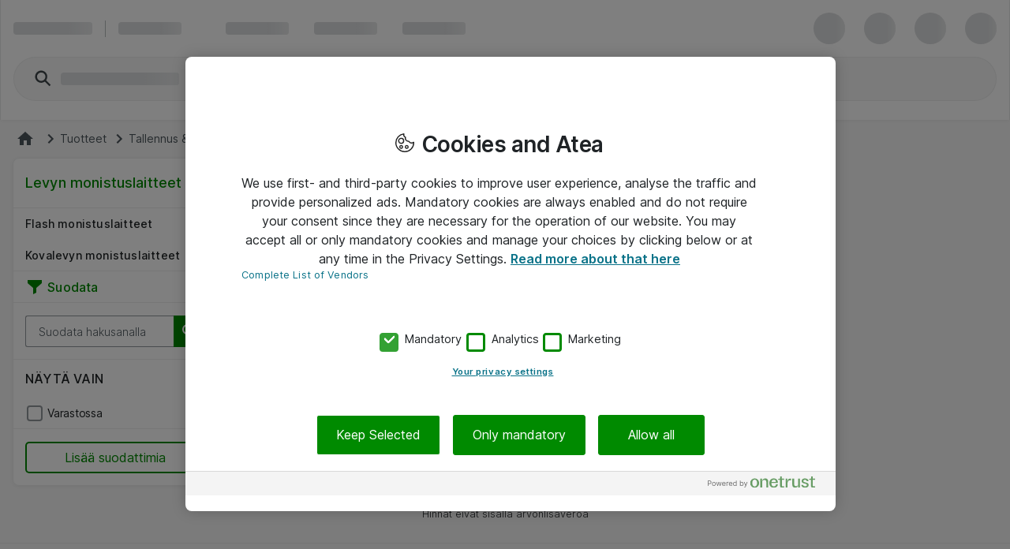

--- FILE ---
content_type: text/html; charset=UTF-8
request_url: https://www.atea.fi/eshop/products/tallennus-ja-muisti/levyn-monistuslaitteet/
body_size: 16738
content:
<!DOCTYPE html>
<html lang="fi-FI">
	<head>
		<meta charset="utf-8">
			<meta http-equiv="Content-Security-Policy" content="default-src &#39;self&#39;; script-src &#39;self&#39; &#39;unsafe-eval&#39; &#39;unsafe-inline&#39; https://*.windows.net/ https://stchprodwesteu001.blob.core.windows.net/contextswitch/aux-context-switch.js https://*.userreport.com https://*.sleeknote.com https://cdn.appdynamics.com https://cdn.cookielaw.org/ https://*.adform.net/ https://www.googleadservices.com/ https://*.googlesyndication.com/ https://*.doubleclick.net/ *.richrelevance.com/ https://www.google-analytics.com *.googletagmanager.com/ https://*.1worldsync.com/ https://www.google.com/ https://www.gstatic.com https://sitegainer.com https://cdn-sitegainer.com https://*.hotjar.com https://snap.licdn.com https://www.youtube.com/ https://*.facebook.net/ https://*.atea.fi https://atea.piwik.pro https://cdn.jsdelivr.net https://myatea.azureedge.net https://*.userlane.com https://*.wootric.com/; style-src &#39;self&#39; &#39;unsafe-inline&#39; https://*.googletagmanager.com/ https://*.richrelevance.com/ https://fast.fonts.net https://cdnjs.cloudflare.com https://*.1worldsync.com/ https://sitegainer.com https://cdn-sitegainer.com https://*.googleapis.com https://*.userlane.com https://www.gstatic.com; object-src &#39;none&#39;; base-uri &#39;self&#39;; connect-src &#39;self&#39; https://app-ch-prod-westeu-001-apim.azure-api.net/api/ContextSwitch/ https://stchdevwesteu001.blob.core.windows.net/ https://app-ch-prod-westeu-001-apim.azure-api.net/ https://app-ch-qa-westeu-001-apim.azure-api.net https://*.googleapis.com https://*.google.com/ https://*.sleeknote.com wss://ws.hotjar.com https://*.microsoft.com/ https://*.hotjar.com https://*.doubleclick.net/ https://www.googleadservices.com/ https://*.bing.com/ https://*.bing.net/ https://atea.deepvision.cloud.solteq.com/ https://cdn.cookielaw.org/ https://*.atea.com https://fra-col.eum-appdynamics.com https://*.dynamics.com https://www.google.com/ https://*.googlesyndication.com/ https://*.googletagmanager.com/ https://*.azurewebsites.net https://*.onetrust.com/ https://*.symplify.com https://*.linkedin.com/ https://*.hotjar.io/ https://www.facebook.com/ https://*.atea.fi https://sitegainer.com https://*.google-analytics.com https://atea.piwik.pro https://*.richrelevance.com/ https://*.atea.com https://*.1worldsync.com/ https://*.userlane.com https://*.wootric.com; font-src &#39;self&#39; data: https://*.1worldsync.com/ https://fonts.gstatic.com https://cdn-sitegainer.com https://use.typekit.net https://maxcdn.bootstrapcdn.com https://*.userlane.com https://sitegainer.com; frame-src &#39;self&#39; https://*.googletagmanager.com/ https://www.eetgroup.com https://aurdel.com https://www.youtube.com/ https://*.bing.com/ https://www.youtube-nocookie.com https://*.cnetcontent.com https://www.kingston.com https://content.cloudguides.com https://urldefence.proofpoint.com https://uk.targus.com https://www.startech.com https://www.kensington.com https://players.brightcove.net https://meraki.cisco.com https://*.doubleclick.net/ https://www.google.com/ https://urldefense.proofpoint.com https://www.upgradebox.eu https://v3.xbox-interactive.com https://v1.modern-life-interactive.com https://player.ooyala.com https://www.facebook.com/ https://sitegainer.com https://*.atea.fi https://*.1worldsync.com/; media-src https://www.youtube.com/ https://*.1worldsync.com/; img-src &#39;self&#39; https://* data: blob:;">
		<meta http-equiv="X-UA-Compatible" content="IE=edge">
		<meta name="description" content="Osta Levyn monistuslaitteet  eShopista.">
		<meta name="format-detection" content="telephone=no">
		<meta name="apple-mobile-web-app-capable" content="yes" />
		<meta name="viewport" content="width=device-width, initial-scale=1.0"/>
		
		
		<link rel="shortcut icon" href="/static/prod/generated/images/node/icons/favicon.generated.ico">
		<link rel="canonical" href="https://www.atea.fi/eshop/products/tallennus-ja-muisti/levyn-monistuslaitteet/" />
		
		<link rel="apple-touch-icon" href="/static/prod/generated/images/node/apple/apple-touch-icon-57x57-precomposed.generated.png">
		<link rel="apple-touch-icon" sizes="72x72" href="/static/prod/generated/images/node/apple/apple-touch-icon-72x72-precomposed.generated.png">
		<link rel="apple-touch-icon" sizes="114x114" href="/static/prod/generated/images/node/apple/apple-touch-icon-114x114-precomposed.generated.png">
		<link rel="apple-touch-icon" sizes="120x120" href="/static/prod/generated/images/node/apple/apple-touch-icon-120x120-precomposed.generated.png">
		<link rel="apple-touch-icon" sizes="144x144" href="/static/prod/generated/images/node/apple/apple-touch-icon-144x144-precomposed.generated.png">
		<link rel="apple-touch-icon" sizes="152x152" href="/static/prod/generated/images/node/apple/apple-touch-icon-152x152-precomposed.generated.png">
		<link rel="apple-touch-icon" sizes="167x167" href="/static/prod/generated/images/node/apple/apple-touch-icon-167x167-precomposed.generated.png">
		<link rel="apple-touch-icon" sizes="180x180" href="/static/prod/generated/images/node/apple/apple-touch-icon-180x180-precomposed.generated.png">
		<link rel="apple-touch-icon" sizes="192x192" href="/static/prod/generated/images/node/apple/apple-touch-icon-192x192-precomposed.generated.png">

		
		<meta name="msapplication-TileImage" content="/static/prod/generated/images/node/apple/apple-touch-icon-144x144-precomposed.png">
		<meta name="msapplication-TileColor" content="#6CAC20"/>
		
		<link rel="stylesheet" type="text/css" href="/static/prod/generated/style/atea-style.css?_rtv=1768507979">
		<link rel="stylesheet" type="text/css" href="/static/prod/generated/contentbuilder/contents/minimalist/content.css?_rtv=1768507979">
		<!--[if lt IE 10]>
		<link rel="stylesheet" type="text/css" href="/static/prod/generates/style/vendor/jquery.checkvalidity.css?_rtv=1768507979">
		<![endif]-->
		
		<link type="text/css" rel="stylesheet" rel="preload" as="style" href="/static/prod/generated/style/fonts/Inter/inter.css">
		<link rel="stylesheet" type="text/css" href="/static/prod/generated/style/pages/products.css?_rtv=1768507979">
		<title>Levyn monistuslaitteet  yrityksille | Atea eShop</title>
		<script>
			window.netset = window.netset || {};
			window.netset.model = window.netset.model || {};
			window.netset.model.global = {};
			
			window.netset.model.global = {"disableRRTracking":true,"richRelevanceEnabled":false,"doAskEloquaPermission":false,"basketNameMaxLength":200,"isLoggedIn":false,"isAdminLoggedIn":false,"decimalSeparator":",","groupingSeparator":" ","currencyName":"EUR","defaultProductListMode":"gallery","jsBundlePath":"/static/prod/generated/scripts/bundles/","freechoice":false};
			
			window.netset.integrationsData = {"userReference":null,"userId":null,"user":null,"userDefaultCustomerMonthsSinceCreation":null,"loginStatus":"Not logged in","sessionExternalId":"de08a13a-687c-47f6-a6e7-93214540a4c7"};
			
			window.netset.dataSource = "RICH_RELEVANCE_FIND";
			window.netset.dic = {
			
				global: {"isDebug":false,"deployed_under":"/eshop","rtv":"1768507979","language_code":"fi-FI","dateRegExp":"^([1-9]|[12][0-9]|3[01])\\.([1-9]|1[012])\\.[0-9][0-9][0-9][0-9]$","date_pattern":"d.M.yyyy","maxFileSize":10485760}
			};
		</script>
		
		
	
	<script src="https://www.atea.fi/eshop/tealeaf/tealeafWorker.js"></script>
		<script src="https://www.atea.fi/eshop/tealeaf/tltWorker.js"></script>




		<script>
	window.dataLayer = window.dataLayer || [];
	(function(user){
		if(!user){
			return;
		}
		if(user.userId){
			dataLayer.push({
			  'userId' : user.userId
			});
		}
	}(window.netset.integrationsData.user));
</script>


		<script>
	(function(w, d, s, l, i) {
		w[l] = w[l] || [];
		w[l].push({
			'gtm.start': new Date().getTime(),
			event: 'gtm.js'
		});
		var f = d.getElementsByTagName(s)[0], j = d.createElement(s), dl = l != 'dataLayer' ? '&l=' + l : '';
		j.async = true;
		j.src = '//www.googletagmanager.com/gtm.js?id=' + i + dl;
		f.parentNode.insertBefore(j, f);
	})(window, document, 'script', 'dataLayer', 'GTM-MD7XWMZ');
</script>

		<script>
	(function(w, d, s, l, i) {
		w[l] = w[l] || [];
		w[l].push({
			'gtm.start': new Date().getTime(),
			event: 'gtm.js'
		});
		var f = d.getElementsByTagName(s)[0], j = d.createElement(s), dl = l != 'dataLayer' ? '&l=' + l : '';
		j.async = true;
		j.src = '//www.googletagmanager.com/gtm.js?id=' + i + dl;
		f.parentNode.insertBefore(j, f);
	})(window, document, 'script', 'dataLayer', 'GTM-N4JNDF');
</script>







	<script>
	function inIFrame() {
		try {
			return window.self !== window.top;
		} catch (e) {
			return true;
		}
	}
	if(!inIFrame()) {
		var script = document.createElement('script');
		var headElement = document.getElementsByTagName('head');
		script.setAttribute('type', 'text/javascript');
		script.setAttribute('src', 'https://cdn.cookielaw.org/scripttemplates/otSDKStub.js?_rtv=1768507979');
		script.setAttribute('data-domain-script', 'ad01db30-384e-4665-bb5e-085531a19c88');
		script.setAttribute('charset', 'UTF-8');

		if (headElement) {
			headElement[0].appendChild(script);
		}
	}
	</script>
	<script src="/static/prod/generated/scripts/bundles/onetrust.bundle.js?_rtv=1768507979"></script>



	</head>
	<body  data-page-name="products">
		<input type="hidden" id="nsBrowserCacheUsed" value="no">

		<div id="menupanelContainer" class="menupanel panel panel--no_scrollbars panel-left" aria-label="Valikkopaneeli sisältö" role="region">

	<div class="menupanel-header">
			<img class="menupanel-header-logo" src="/static/prod/generated/images/logos/atea-logo.generated.svg?_rtv=1768507979" alt="Atea logo"/>
		<svg 
	class="nsc-icon   "
	style=""
	
	
	data-type="closeMenupanel">
    <use class="nsc-icon-image" xlink:href="/static/prod/generated/images/icons/sprite/svg-sprite.generated.svg?_rtv=1768507979#icon-cross-stroke"/>
</svg>


	</div>

			<nav class="menupanel-contents js-handle-scrolling js-identify-wrapper-for-subitems is-current-wrapper ns_font_title_6" aria-label="Valikkopaneeli">

	<div class="menupanel-item-wrapper js-identify-wrapper-for-subitems">
			<div class="menupanel-item-label  ns_p_v_3 ns_p_h_4 ns_flex"
				data-id="1"
				data-type="navigateToNextStep"
				data-has-sub-menu="true"
				data-category-type="topcatgroup">
				<span class="menupanel-item-label-text">
					<span class="menupanel-item-label-backward">
						<svg 
	class="nsc-icon   "
	style=""
	
	
	>
    <use class="nsc-icon-image" xlink:href="/static/prod/generated/images/icons/sprite/svg-sprite.generated.svg?_rtv=1768507979#icon-arrow-left-stroke"/>
</svg>


					</span>
					Tuotteet
				</span>
				
			</div>
			<hr class="nsu-separator menupanel-show_handling"/>
			<div class="menupanel-item-redirect">
				<div class="ns_p_a_4">
					<a

		href="/eshop/products/"
		
		
	
	
	
	
	
	
	
	class="nsc-button nsc-button-ghost
			nsc-button-secondary
			
			
			
			
			nsu-decoration_none
			"
	>
	<span class="nsc-button-content">
		Siirry&nbsp;Tuotteet
	</span>
	<svg
		height="24"
		width="24"
		class="nsc-button-loader nsv-progress-circle is-nsv-progress-circle-loading"
	>
		<circle
			stroke="currentColor"
			stroke-opacity=".2"
			fill="transparent"
			stroke-dasharray="65.94 65.94"
			stroke-width="3"
			r="10.5"
			cx="12"
			cy="12"
		></circle>
		<circle
			stroke="currentColor"
			stroke-opacity=".8"
			fill="transparent"
			stroke-linecap="round"
			stroke-dasharray="65.94 65.94"
			stroke-width="3"
			r="10.5"
			cx="12"
			cy="12"
			style="stroke-dashoffset: 19.782;"
		></circle>
	</svg>

</a>

				</div>
			</div>
		

	</div>
	<div class="menupanel-item-wrapper js-identify-wrapper-for-subitems">
			<div class="menupanel-item-label  ns_p_v_3 ns_p_h_4 ns_flex"
				data-id="2"
				data-type="navigateToNextStep"
				data-has-sub-menu="true"
				data-category-type="topcatgroup">
				<span class="menupanel-item-label-text">
					<span class="menupanel-item-label-backward">
						<svg 
	class="nsc-icon   "
	style=""
	
	
	>
    <use class="nsc-icon-image" xlink:href="/static/prod/generated/images/icons/sprite/svg-sprite.generated.svg?_rtv=1768507979#icon-arrow-left-stroke"/>
</svg>


					</span>
					Valmistajat
				</span>
				
			</div>
			<hr class="nsu-separator menupanel-show_handling"/>
			<div class="menupanel-item-redirect">
				<div class="ns_p_a_4">
					<a

		href="/eshop/manufacturers/"
		
		
	
	
	
	
	
	
	
	class="nsc-button nsc-button-ghost
			nsc-button-secondary
			
			
			
			
			nsu-decoration_none
			"
	>
	<span class="nsc-button-content">
		Siirry&nbsp;Valmistajat
	</span>
	<svg
		height="24"
		width="24"
		class="nsc-button-loader nsv-progress-circle is-nsv-progress-circle-loading"
	>
		<circle
			stroke="currentColor"
			stroke-opacity=".2"
			fill="transparent"
			stroke-dasharray="65.94 65.94"
			stroke-width="3"
			r="10.5"
			cx="12"
			cy="12"
		></circle>
		<circle
			stroke="currentColor"
			stroke-opacity=".8"
			fill="transparent"
			stroke-linecap="round"
			stroke-dasharray="65.94 65.94"
			stroke-width="3"
			r="10.5"
			cx="12"
			cy="12"
			style="stroke-dashoffset: 19.782;"
		></circle>
	</svg>

</a>

				</div>
			</div>
		

	</div>
	<div class="menupanel-item-wrapper js-identify-wrapper-for-subitems">
			<div class="menupanel-item-label  ns_p_v_3 ns_p_h_4 ns_flex"
				data-id="8"
				data-type="navigateToNextStep"
				data-has-sub-menu="true"
				data-category-type="topcatgroup">
				<span class="menupanel-item-label-text">
					<span class="menupanel-item-label-backward">
						<svg 
	class="nsc-icon   "
	style=""
	
	
	>
    <use class="nsc-icon-image" xlink:href="/static/prod/generated/images/icons/sprite/svg-sprite.generated.svg?_rtv=1768507979#icon-arrow-left-stroke"/>
</svg>


					</span>
					Kampanjat
				</span>
				
			</div>
			<hr class="nsu-separator menupanel-show_handling"/>
		

	</div>
	<div class="menupanel-item-wrapper js-identify-wrapper-for-subitems">
				<div class="menupanel-item-label ">
					<a class="menupanel-item-label-link ns_p_v_3 ns_p_h_4 ns_flex ns_flex--spacing_between"
						href="/eshop/documents/asiakaspalvelu?am&#x3D;47"
						>

						Ohjeet
						
					</a>
				</div>
				<hr class="nsu-separator menupanel-show_handling"/>
		

	</div>
	<div class="menupanel-item-wrapper js-identify-wrapper-for-subitems">
			<div class="menupanel-item-label  mq-hide-small ns_p_v_3 ns_p_h_4 ns_flex"
				data-id="215"
				data-type="navigateToNextStep"
				data-has-sub-menu="true"
				data-category-type="topmenu">
				<span class="menupanel-item-label-text">
					<span class="menupanel-item-label-backward">
						<svg 
	class="nsc-icon   "
	style=""
	
	
	>
    <use class="nsc-icon-image" xlink:href="/static/prod/generated/images/icons/sprite/svg-sprite.generated.svg?_rtv=1768507979#icon-arrow-left-stroke"/>
</svg>


					</span>
					Tuoteoppaat
				</span>
				
			</div>
			<hr class="nsu-separator menupanel-show_handling"/>
			<div class="menupanel-item-redirect">
				<div class="ns_p_a_4">
					<a

		href="/eshop/guides-and-tools/apple-configurator?avm&#x3D;4"
		
		
	
	
	
	
	
	
	
	class="nsc-button nsc-button-ghost
			nsc-button-secondary
			
			
			
			
			nsu-decoration_none
			"
	>
	<span class="nsc-button-content">
		Siirry&nbsp;Tuoteoppaat
	</span>
	<svg
		height="24"
		width="24"
		class="nsc-button-loader nsv-progress-circle is-nsv-progress-circle-loading"
	>
		<circle
			stroke="currentColor"
			stroke-opacity=".2"
			fill="transparent"
			stroke-dasharray="65.94 65.94"
			stroke-width="3"
			r="10.5"
			cx="12"
			cy="12"
		></circle>
		<circle
			stroke="currentColor"
			stroke-opacity=".8"
			fill="transparent"
			stroke-linecap="round"
			stroke-dasharray="65.94 65.94"
			stroke-width="3"
			r="10.5"
			cx="12"
			cy="12"
			style="stroke-dashoffset: 19.782;"
		></circle>
	</svg>

</a>

				</div>
			</div>
			<div class="menupanel-item-wrapper js-identify-wrapper-for-subitems">
				<div class="menupanel-item-label ">
					<a class="menupanel-item-label-link ns_p_v_3 ns_p_h_4 ns_flex ns_flex--spacing_between"
						href="/eshop/guides-and-tools/apple-configurator"
						 target="_self">

						Apple konfiguraattori
						
					</a>
				</div>
				<hr class="nsu-separator menupanel-show_handling"/>
		

	</div>
	<div class="menupanel-item-wrapper js-identify-wrapper-for-subitems">
				<div class="menupanel-item-label  mq-hide-small">
					<a class="menupanel-item-label-link ns_p_v_3 ns_p_h_4 ns_flex ns_flex--spacing_between"
						href="/eshop/guides-and-tools/atea-accessory?avm&#x3D;4"
						 target="_self">

						Atean tarvikehaku
						
					</a>
				</div>
				<hr class="nsu-separator menupanel-show_handling"/>
		

	</div>
	<div class="menupanel-item-wrapper js-identify-wrapper-for-subitems">
				<div class="menupanel-item-label  mq-hide-small">
					<a class="menupanel-item-label-link ns_p_v_3 ns_p_h_4 ns_flex ns_flex--spacing_between"
						href="/eshop/guides-and-tools/kingston-memory?avm&#x3D;4"
						 target="_self">

						Kingston muistihaku
						
					</a>
				</div>
				<hr class="nsu-separator menupanel-show_handling"/>
		

	</div>


	</div>



					<div class="menupanel-item-wrapper">
						<hr class="nsu-separator menupanel-hide_handling"/>
						<div data-type="login"  class="menupanel-item-label ns_p_v_3 ns_p_h_4">
							Kirjaudu
						</div>
					</div>

				<div
					class="menupanel-item-wrapper js-identify-wrapper-for-subitems"
				>
					<div
						class="menupanel-item-label ns_p_v_3 ns_p_h_4"
						data-type="navigateToNextStep"
						data-has-sub-menu="true"
						data-category-type="topmenu">
						<span class="menupanel-item-label-backward">
							<svg 
	class="nsc-icon   "
	style=""
	
	
	>
    <use class="nsc-icon-image" xlink:href="/static/prod/generated/images/icons/sprite/svg-sprite.generated.svg?_rtv=1768507979#icon-arrow-left-stroke"/>
</svg>


						</span>
						<span>Language</span>
					</div>
					<hr class="nsu-separator"/>
					<div class="menupanel-item-wrapper">
						<div class="menupanel-item-label ns_p_v_3 ns_p_h_4">
								<div class="ns_m_b_3">
									<div 
	class="nsc-option nsc-option-default  "
	data-locale="1" data-type="changeLanguage">
	
			<div class="nsc-option-wrapper ns_flex ns_flex--align_start ns_m_v_2 nsu-relative">
			<input class="nsc-option-native nsc-option-native-radio"
				name="mobileLangSelect"
				
				type="radio"
				value=""
				
				checked
				
				
				
			>
			<div class="nsc-option-indicator">
								<svg 
	class="nsc-icon   "
	style=""
	
	
	data-handling="checkbox">
    <use class="nsc-icon-image" xlink:href="/static/prod/generated/images/icons/sprite/svg-sprite.generated.svg?_rtv=1768507979#icon-checkmark-bold-fill"/>
</svg>

			</div>
			<div class="ns_m_r_3 ns_m_l_1" data-handling="loader">
				<svg
					height="18"
					width="18"
					class="nsv-progress-circle nsv-progress-circle--subdued is-nsv-progress-circle-loading"
				>
					<circle
						stroke="currentColor"
						stroke-opacity=".2"
						fill="transparent"
						stroke-dasharray="50.26548245743669 50.26548245743669"
						stroke-width="2"
						r="8"
						cx="9"
						cy="9"
					></circle>
					<circle
						stroke="currentColor"
						stroke-opacity=".8"
						fill="transparent"
						stroke-linecap="round"
						stroke-dasharray="50.26548245743669 50.26548245743669"
						stroke-width="2"
						r="8"
						cx="9"
						cy="9"
						style="stroke-dashoffset: 15.0796;"
					></circle>
				</svg>
			</div>
				<label
					class="nsc-option-contents ns_font_details"
				>
					Suomi
					<svg 
	class="nsc-icon nsc-icon-red  "
	style=""
	
	
	data-handling="required">
    <use class="nsc-icon-image" xlink:href="/static/prod/generated/images/icons/sprite/svg-sprite.generated.svg?_rtv=1768507979#icon-require-asterisk"/>
</svg>


				</label>
			<svg 
	class="nsc-icon nsc-icon-red  "
	style=""
	
	
	data-handling="error">
    <use class="nsc-icon-image" xlink:href="/static/prod/generated/images/icons/sprite/svg-sprite.generated.svg?_rtv=1768507979#icon-exclaim-fill"/>
</svg>


		</div>
		<div class="nsc-option-error ns_font_micro_details"></div>
		<div class="nsc-input-help-icon_container">

			<div class="nsc-input-help-icon">
				
				
<button
		type="button"
	
	
	title="Ohjeita"
	
	
	
	
	class="nsc-button nsc-button-ghost
			nsc-button-secondary
			
			
			
			
			
			"
	data-handling="info" data-custom-icon="">
	<span class="nsc-button-content">
		<svg 
	class="nsc-icon   "
	style=""
	aria-hidden="true"
	
	>
    <use class="nsc-icon-image" xlink:href="/static/prod/generated/images/icons/sprite/svg-sprite.generated.svg?_rtv=1768507979#icon-info-fill"/>
</svg>
	</span>
	<svg
		height="24"
		width="24"
		class="nsc-button-loader nsv-progress-circle is-nsv-progress-circle-loading"
	>
		<circle
			stroke="currentColor"
			stroke-opacity=".2"
			fill="transparent"
			stroke-dasharray="65.94 65.94"
			stroke-width="3"
			r="10.5"
			cx="12"
			cy="12"
		></circle>
		<circle
			stroke="currentColor"
			stroke-opacity=".8"
			fill="transparent"
			stroke-linecap="round"
			stroke-dasharray="65.94 65.94"
			stroke-width="3"
			r="10.5"
			cx="12"
			cy="12"
			style="stroke-dashoffset: 19.782;"
		></circle>
	</svg>
</button>


			</div>
		</div>
	<div class=" ns_font_micro_details">
		
	</div>


</div>


								</div>
								<div class="ns_m_b_3">
									<div 
	class="nsc-option nsc-option-default  "
	data-locale="2" data-type="changeLanguage">
	
			<div class="nsc-option-wrapper ns_flex ns_flex--align_start ns_m_v_2 nsu-relative">
			<input class="nsc-option-native nsc-option-native-radio"
				name="mobileLangSelect"
				
				type="radio"
				value=""
				
				
				
				
				
			>
			<div class="nsc-option-indicator">
								<svg 
	class="nsc-icon   "
	style=""
	
	
	data-handling="checkbox">
    <use class="nsc-icon-image" xlink:href="/static/prod/generated/images/icons/sprite/svg-sprite.generated.svg?_rtv=1768507979#icon-checkmark-bold-fill"/>
</svg>

			</div>
			<div class="ns_m_r_3 ns_m_l_1" data-handling="loader">
				<svg
					height="18"
					width="18"
					class="nsv-progress-circle nsv-progress-circle--subdued is-nsv-progress-circle-loading"
				>
					<circle
						stroke="currentColor"
						stroke-opacity=".2"
						fill="transparent"
						stroke-dasharray="50.26548245743669 50.26548245743669"
						stroke-width="2"
						r="8"
						cx="9"
						cy="9"
					></circle>
					<circle
						stroke="currentColor"
						stroke-opacity=".8"
						fill="transparent"
						stroke-linecap="round"
						stroke-dasharray="50.26548245743669 50.26548245743669"
						stroke-width="2"
						r="8"
						cx="9"
						cy="9"
						style="stroke-dashoffset: 15.0796;"
					></circle>
				</svg>
			</div>
				<label
					class="nsc-option-contents ns_font_details"
				>
					Svenska
					<svg 
	class="nsc-icon nsc-icon-red  "
	style=""
	
	
	data-handling="required">
    <use class="nsc-icon-image" xlink:href="/static/prod/generated/images/icons/sprite/svg-sprite.generated.svg?_rtv=1768507979#icon-require-asterisk"/>
</svg>


				</label>
			<svg 
	class="nsc-icon nsc-icon-red  "
	style=""
	
	
	data-handling="error">
    <use class="nsc-icon-image" xlink:href="/static/prod/generated/images/icons/sprite/svg-sprite.generated.svg?_rtv=1768507979#icon-exclaim-fill"/>
</svg>


		</div>
		<div class="nsc-option-error ns_font_micro_details"></div>
		<div class="nsc-input-help-icon_container">

			<div class="nsc-input-help-icon">
				
				
<button
		type="button"
	
	
	title="Ohjeita"
	
	
	
	
	class="nsc-button nsc-button-ghost
			nsc-button-secondary
			
			
			
			
			
			"
	data-handling="info" data-custom-icon="">
	<span class="nsc-button-content">
		<svg 
	class="nsc-icon   "
	style=""
	aria-hidden="true"
	
	>
    <use class="nsc-icon-image" xlink:href="/static/prod/generated/images/icons/sprite/svg-sprite.generated.svg?_rtv=1768507979#icon-info-fill"/>
</svg>
	</span>
	<svg
		height="24"
		width="24"
		class="nsc-button-loader nsv-progress-circle is-nsv-progress-circle-loading"
	>
		<circle
			stroke="currentColor"
			stroke-opacity=".2"
			fill="transparent"
			stroke-dasharray="65.94 65.94"
			stroke-width="3"
			r="10.5"
			cx="12"
			cy="12"
		></circle>
		<circle
			stroke="currentColor"
			stroke-opacity=".8"
			fill="transparent"
			stroke-linecap="round"
			stroke-dasharray="65.94 65.94"
			stroke-width="3"
			r="10.5"
			cx="12"
			cy="12"
			style="stroke-dashoffset: 19.782;"
		></circle>
	</svg>
</button>


			</div>
		</div>
	<div class=" ns_font_micro_details">
		
	</div>


</div>


								</div>
								<div class="ns_m_b_3">
									<div 
	class="nsc-option nsc-option-default  "
	data-locale="3" data-type="changeLanguage">
	
			<div class="nsc-option-wrapper ns_flex ns_flex--align_start ns_m_v_2 nsu-relative">
			<input class="nsc-option-native nsc-option-native-radio"
				name="mobileLangSelect"
				
				type="radio"
				value=""
				
				
				
				
				
			>
			<div class="nsc-option-indicator">
								<svg 
	class="nsc-icon   "
	style=""
	
	
	data-handling="checkbox">
    <use class="nsc-icon-image" xlink:href="/static/prod/generated/images/icons/sprite/svg-sprite.generated.svg?_rtv=1768507979#icon-checkmark-bold-fill"/>
</svg>

			</div>
			<div class="ns_m_r_3 ns_m_l_1" data-handling="loader">
				<svg
					height="18"
					width="18"
					class="nsv-progress-circle nsv-progress-circle--subdued is-nsv-progress-circle-loading"
				>
					<circle
						stroke="currentColor"
						stroke-opacity=".2"
						fill="transparent"
						stroke-dasharray="50.26548245743669 50.26548245743669"
						stroke-width="2"
						r="8"
						cx="9"
						cy="9"
					></circle>
					<circle
						stroke="currentColor"
						stroke-opacity=".8"
						fill="transparent"
						stroke-linecap="round"
						stroke-dasharray="50.26548245743669 50.26548245743669"
						stroke-width="2"
						r="8"
						cx="9"
						cy="9"
						style="stroke-dashoffset: 15.0796;"
					></circle>
				</svg>
			</div>
				<label
					class="nsc-option-contents ns_font_details"
				>
					English
					<svg 
	class="nsc-icon nsc-icon-red  "
	style=""
	
	
	data-handling="required">
    <use class="nsc-icon-image" xlink:href="/static/prod/generated/images/icons/sprite/svg-sprite.generated.svg?_rtv=1768507979#icon-require-asterisk"/>
</svg>


				</label>
			<svg 
	class="nsc-icon nsc-icon-red  "
	style=""
	
	
	data-handling="error">
    <use class="nsc-icon-image" xlink:href="/static/prod/generated/images/icons/sprite/svg-sprite.generated.svg?_rtv=1768507979#icon-exclaim-fill"/>
</svg>


		</div>
		<div class="nsc-option-error ns_font_micro_details"></div>
		<div class="nsc-input-help-icon_container">

			<div class="nsc-input-help-icon">
				
				
<button
		type="button"
	
	
	title="Ohjeita"
	
	
	
	
	class="nsc-button nsc-button-ghost
			nsc-button-secondary
			
			
			
			
			
			"
	data-handling="info" data-custom-icon="">
	<span class="nsc-button-content">
		<svg 
	class="nsc-icon   "
	style=""
	aria-hidden="true"
	
	>
    <use class="nsc-icon-image" xlink:href="/static/prod/generated/images/icons/sprite/svg-sprite.generated.svg?_rtv=1768507979#icon-info-fill"/>
</svg>
	</span>
	<svg
		height="24"
		width="24"
		class="nsc-button-loader nsv-progress-circle is-nsv-progress-circle-loading"
	>
		<circle
			stroke="currentColor"
			stroke-opacity=".2"
			fill="transparent"
			stroke-dasharray="65.94 65.94"
			stroke-width="3"
			r="10.5"
			cx="12"
			cy="12"
		></circle>
		<circle
			stroke="currentColor"
			stroke-opacity=".8"
			fill="transparent"
			stroke-linecap="round"
			stroke-dasharray="65.94 65.94"
			stroke-width="3"
			r="10.5"
			cx="12"
			cy="12"
			style="stroke-dashoffset: 19.782;"
		></circle>
	</svg>
</button>


			</div>
		</div>
	<div class=" ns_font_micro_details">
		
	</div>


</div>


								</div>
						</div>
					</div>
				</div>

			</nav>
	<div class="menupanel-footer ns_p_a_4" role="region" aria-label="Valikkopaneelin alavalikko">
	</div>
</div>
		<div id="wrapper" class="wrapper ns_flex ns_flex--col ns_flex--spacing_between">
			<div id="core">
				<script>
	window.netset = window.netset || {};
	window.netset.dic = window.netset.dic || {};
	window.netset.dic.captcha = {
		"sitekey": "6Lei_gUTAAAAAAzE5xzjdzzy9Dj3ku6EXwA-EzuU",
		"theme": "light",
		"type": "image",
		"create": "setWidgetId(widgetId);",
		"success": "setResponse(response);",
	}
</script>

		<div id="servermessages" class="servermessages">
</div>
	<script>
    window.netset = window.netset || {};
    window.netset.model = window.netset.model || {};
    window.netset.model.global = window.netset.model.global || {};
    window.netset.atea = window.netset.atea || {};
    window.netset.atea.dev = window.netset.atea.dev || {};

    
    window.netset.model.global.vueCommonMenuEnabled = true;

</script>
		<header id="header-user" class="header">
			<div id="a11ySkipLinks" role="navigation" aria-label="Päävalikon ohituslinkit">
	<a
		class="header-skip_link ns_font_details ns_font_link ns_shadow_overlay ns_p_v_3 ns_p_h_4 ns_m_a_2"
		href="#content">
		Siirry suoraan pääsisältöön
	</a>
	<a
		class="header-skip_link header-skip_link--for_main_search ns_font_details ns_font_link ns_shadow_overlay ns_p_v_3 ns_p_h_4 ns_m_a_2"
		href="#powerSearchInput">
		Siirry suoraan hakuun
	</a>
</div>
	<div id="banners" class="banners">
			<div
	class="banner-message"
	data-unique-hash="2050511639"
	data-type="MESSAGE"
	data-close-type="CLOSE"
	data-browser-visibility="LEGACY"
	data-link-label=""
	data-link-target=""
	data-new-window-flag="false"
>
	Käyttämäsi selainversio on niin vanha ettei sitä enää täysin tueta. eShopin turvallisen ja virheettömän toiminnan varmistamiseksi päivitäthän tai vaihdathan selaimesi uudempaan mahdollisimman pian.
</div>
	</div>

			<div id="vueSiteHeader"></div>
			<div id="vueSiteHeaderLoaderSkeleton">
				<div class="nsv-site_header_ui">
	<div class="nsv-site_header_ui-container nsv-site_header_ui-container--loading ns_shadow_container ns_flex ns_flex--flex_center ns_p_h_4">
		<div class="nsv-site_header_ui-content_wrapper">
			
			<div class="ns_flex ns_flex--spacing_between ns_flex--align_center ns_p_v_exceptional  is-user-logged-out ">
				
				<div class="ns_flex ns_flex--align_center ns_flex_min_width_0">
					<span class="nsv-site_header_loading-placeholder_line nsv-site_header_ui-site_logo"></span>
					
					<span
						data-hide-for="below-xlarge"
						class="ns_m_r_4"
					></span>
					<span
						data-hide-for="below-xlarge"
						class="nsv-horizontal-separator nsv-horizontal-separator--secondary ns_m_r_4"
						style="width: 1px; height: 21px"
						role="separator"
						aria-orientation="vertical"
					>&nbsp;</span>
					
					<span
						data-hide-for="below-xlarge"
						class="nsv-site_header_loading-placeholder_line"
					>
					</span>
					<span
						class="ns_p_r_7"
						data-hide-for="small-and-x-large-up"
					></span>
					<span
						data-hide-for="below-xlarge"
						class="ns_p_r_9"
					></span>
					
					<span class="ns_flex_inline" data-hide-for="small">
						<span class="nsv-site_header_loading-placeholder_line ns_m_r_5"></span>
						<span class="nsv-site_header_loading-placeholder_line ns_m_l_3 ns_m_r_5"></span>
						<span class="nsv-site_header_loading-placeholder_line ns_m_l_3 ns_m_r_5" data-hide-for="small-and-medium"></span>
					</span>
				</div>
				
				<div class="ns_flex">
					<span
						class="nsv-site_header_loading-placeholder_circle"
					></span>
					<span
						class="nsv-site_header_loading-placeholder_circle"
					></span>
					<span class="nsv-site_header_loading-placeholder_circle"></span>
					<span class="nsv-site_header_loading-placeholder_circle"></span>
				</div>
			</div>
				<div class="nsv-site_header_ui-content_wrapper-second_row">
					<div class="ns_flex_auto ns_flex ns_flex--align_center ns_flex--spacing_between">
						
						<div
							class="nsv-search-input is-empty ns_flex ns_flex_auto ns_flex_min_width_0 is-compact-height"
							data-hide-for="xlarge-up"
						>
							<div class="nsv-search-input-wrapper ns_flex ns_flex_auto ns_flex_min_width_0">
								<div class="ns_flex_auto ns_flex_min_width_0">
									<div class="nsv-search-input-left_icon ns_flex ns_flex--align_center ns_m_l_4">
										<svg 
	class="nsc-icon nsc-icon-darker-gray  "
	style="width: 24px; height: 24px;"
	aria-hidden="true"
	
	>
    <use class="nsc-icon-image" xlink:href="/static/prod/generated/images/icons/sprite/svg-sprite.generated.svg?_rtv=1768507979#icon-search-stroke"/>
</svg>


									</div>
									<div class="nsv-search-input-native nsv-search-input-native--compact_padding ns_flex ns_flex--align_center">
										<span class="nsv-site_header_loading-placeholder_line nsv-site_header_loading-placeholder_line--wide"></span>
										&nbsp; 
									</div>
								</div>
							</div>
						</div>
						<div
							class="nsv-search-input is-empty ns_flex ns_flex_auto ns_flex_min_width_0"
							data-hide-for="below-xlarge"
						>
							<div class="nsv-search-input-wrapper ns_flex ns_flex_auto ns_flex_min_width_0">
								<div class="ns_flex_auto">
									<div class="nsv-search-input-left_icon ns_flex ns_flex--align_center ns_m_l_5">
										<svg 
	class="nsc-icon nsc-icon-darker-gray  "
	style="width: 28px; height: 28px;"
	aria-hidden="true"
	
	>
    <use class="nsc-icon-image" xlink:href="/static/prod/generated/images/icons/sprite/svg-sprite.generated.svg?_rtv=1768507979#icon-search-stroke"/>
</svg>


									</div>
									<div class="nsv-search-input-native ns_flex ns_flex--align_center">
										<span class="nsv-site_header_loading-placeholder_line nsv-site_header_loading-placeholder_line--wide"></span>
										&nbsp; 
									</div>
								</div>
							</div>
						</div>

						

					</div>
				</div>
				
				<div data-hide-for="xlarge-up" class="ns_p_b_4"></div>
				<div data-hide-for="below-xlarge" class="ns_p_b_5"></div>
		</div>
	</div>
</div>

			</div>
		</header>
		<div aria-hidden="true" class="is-hidden">
			
			
			<div id="searchData"
				data-search-url-pattern="FreeTextSearchUrlPattern" data-search-filter-separator="~"
				data-search-skip-search-phrase-for-double-tilde="~~"
			>
			</div>
			<div
				id="vueSiteHeader-searchData"
				data-forcedsearchsource=""
			>
			</div>
			
			<div id="basket"></div>
			<div id="compare-list" class="mylist-header header-topbar-button header-topbar-button-dark mylist-header-compare is-hidden" >
	<div id="compare_list_content">
		<div id="compare_list_content_vue_mountpoint"></div>
	</div>
</div>

		</div>
	<div class="headermenusub-wrapper" role="navigation" aria-label="Päävalikon alivalikko">
		
		<div id="headerMenuSub"></div>
	</div>

		
	<script>
		(function(){
			var textAreaForHTMLDecoding = document.createElement('textarea');

			function decodeHTML(html) {
				textAreaForHTMLDecoding.innerHTML = html;
				return textAreaForHTMLDecoding.value;
			};

			window.netset = window.netset || {};
			window.netset.model = window.netset.model || {};
			window.netset.model.global = window.netset.model.global || {};
			window.netset.model.global.breadcrumbs = {};
			window.netset.model.global.breadcrumbs.state = "/eshop/";
			window.netset.model.global.breadcrumbs.icons = [];
			window.netset.model.global.breadcrumbs.crumbs = [];
				window.netset.model.global.breadcrumbs.crumbs.push({
					selected: false,
					link: decodeHTML("/eshop/products/"),
					label: decodeHTML("Tuotteet"),
					count: 0,
					indentation: 1
				});
				window.netset.model.global.breadcrumbs.crumbs.push({
					selected: false,
					link: decodeHTML("/eshop/products/tallennus-ja-muisti/"),
					label: decodeHTML("Tallennus &amp; Muisti"),
					count: 0,
					indentation: 1
				});
				window.netset.model.global.breadcrumbs.crumbs.push({
					selected: true,
					link: decodeHTML("/eshop/products/tallennus-ja-muisti/levyn-monistuslaitteet/"),
					label: decodeHTML("Levyn monistuslaitteet "),
					count: 8,
					indentation: 2
				});
		})();
	</script>
	<div id="breadcrumbComponentContainer">
		
		<div class="ns_p_b_8"></div>
	</div>
	
	<script type="application/ld+json">{
"@context": "https://schema.org",
"@type": "BreadcrumbList",
"itemListElement": [
{"@type": "ListItem",
"position":1,
"item": {
"@id": "https://www.atea.fi/eshop/products/",
"name": "Tuotteet",
"image": ""
}
}
,
{"@type": "ListItem",
"position":2,
"item": {
"@id": "https://www.atea.fi/eshop/products/tallennus-ja-muisti/",
"name": "Tallennus &amp; Muisti",
"image": ""
}
}
,
{"@type": "ListItem",
"position":3,
"item": {
"@id": "https://www.atea.fi/eshop/products/tallennus-ja-muisti/levyn-monistuslaitteet/",
"name": "Levyn monistuslaitteet ",
"image": ""
}
}

]
}
</script>




				<main id="content" class="content" tabindex="-1">
		<script>
			
			window.netset = window.netset ?? {};
			window.netset.config = window.netset.config ?? {};
			window.netset.config.common = window.netset.config.common ?? {};
			window.netset.config.common.profiles = window.netset.config.common.profiles ?? {};
			window.netset.config.common.profiles.disableAutomaticSliceInit = true;

		
			window.netset.model.productListDataModel = {"status":{"code":0,"message":""},"response":{"menuItemWithAllSubItems":{"path":null,"id":"46","url":"","target":"_self","label":"Levyn monistuslaitteet ","labelWithDashes":"levyn-monistuslaitteet-","imageUrl":null,"additionalCssClass":"","qty":null,"hasSubMenu":true,"columns":false,"showAll":false,"selected":true,"expanded":false,"emptyMenu":null,"topCategoryGroupType":null,"typeLicenseMenu":false,"items":[{"path":null,"id":"navCat267","url":"/eshop/products/tallennus-ja-muisti/levyn-monistuslaitteet/flash-monistuslaitteet/","target":"_self","label":"Flash monistuslaitteet ","labelWithDashes":"flash-monistuslaitteet-","imageUrl":null,"additionalCssClass":"","qty":null,"hasSubMenu":false,"columns":false,"showAll":false,"selected":false,"expanded":false,"emptyMenu":null,"topCategoryGroupType":null,"typeLicenseMenu":false,"items":[],"hiddenItemsExist":false,"visibilityMode":null,"hideInitially":false,"displayAtTopbar":false,"redirectionHandling":false,"dropdown":false,"groupHeader":false,"noFollow":false,"visibleOnlyForAteaAdmin":false,"visibleMediumUp":false,"dropDownBehaviorEnabled":false},{"path":null,"id":"navCat268","url":"/eshop/products/tallennus-ja-muisti/levyn-monistuslaitteet/kovalevyn-monistuslaitteet/","target":"_self","label":"Kovalevyn monistuslaitteet ","labelWithDashes":"kovalevyn-monistuslaitteet-","imageUrl":null,"additionalCssClass":"","qty":null,"hasSubMenu":false,"columns":false,"showAll":false,"selected":false,"expanded":false,"emptyMenu":null,"topCategoryGroupType":null,"typeLicenseMenu":false,"items":[],"hiddenItemsExist":false,"visibilityMode":null,"hideInitially":false,"displayAtTopbar":false,"redirectionHandling":false,"dropdown":false,"groupHeader":false,"noFollow":false,"visibleOnlyForAteaAdmin":false,"visibleMediumUp":false,"dropDownBehaviorEnabled":false}],"hiddenItemsExist":false,"visibilityMode":null,"hideInitially":false,"displayAtTopbar":false,"redirectionHandling":false,"dropdown":false,"groupHeader":false,"noFollow":false,"visibleOnlyForAteaAdmin":false,"visibleMediumUp":false,"dropDownBehaviorEnabled":false},"menuItemWithTopSubItems":null,"menuItemWithAllCharacters":null,"menuIsDropdownAndSelectedHasChildren":null,"menuItemsHasSubItems":true,"showLinkToAllCategories":false,"navigationDetail":true,"linkToAllCategories":null,"linkToRecommended":null,"archivedLink":null,"hideSlices":false,"showFilterHeader":true,"renderNavigationForFailedSearch":false,"searchOnly":false,"openChat":false,"collapsedStatus":false,"showSearchEngineGlitchMessage":false,"renderGreenDiscountFeedback":false,"refurbishedTagPageUrl":null,"partialArticleNumberMatch":null,"type":null,"category":null,"pageName":null,"productlistData":null,"galist":"Tuotteet / Tallennus \u0026 Muisti / Levyn monistuslaitteet ","queriedProductsCount":18,"actionButtons":null,"frameworkData":null,"breadcrumbdata":{"breadcrumbs":{"crumbs":[{"label":"Tuotteet","link":"/eshop/products/","indentation":1,"openGroup":false,"hiddenInCollapsedView":false,"count":0,"selected":false,"image":""},{"label":"Tallennus \u0026 Muisti","link":"/eshop/products/tallennus-ja-muisti/","indentation":1,"openGroup":false,"hiddenInCollapsedView":false,"count":0,"selected":false,"image":null},{"label":"Levyn monistuslaitteet ","link":"/eshop/products/tallennus-ja-muisti/levyn-monistuslaitteet/","indentation":2,"openGroup":false,"hiddenInCollapsedView":false,"count":8,"selected":true,"image":null}],"icons":[]},"breadcrumbsempty":false,"breadcrumbsschema":"{\r\n\"@context\": \"https://schema.org\",\r\n\"@type\": \"BreadcrumbList\",\r\n\"itemListElement\": [\r\n{\"@type\": \"ListItem\",\r\n\"position\":1,\r\n\"item\": {\r\n\"@id\": \"https://www.atea.fi/eshop/products/\",\r\n\"name\": \"Tuotteet\",\r\n\"image\": \"\"\r\n}\r\n}\r\n,\r\n{\"@type\": \"ListItem\",\r\n\"position\":2,\r\n\"item\": {\r\n\"@id\": \"https://www.atea.fi/eshop/products/tallennus-ja-muisti/\",\r\n\"name\": \"Tallennus \u0026amp; Muisti\",\r\n\"image\": \"\"\r\n}\r\n}\r\n,\r\n{\"@type\": \"ListItem\",\r\n\"position\":3,\r\n\"item\": {\r\n\"@id\": \"https://www.atea.fi/eshop/products/tallennus-ja-muisti/levyn-monistuslaitteet/\",\r\n\"name\": \"Levyn monistuslaitteet \",\r\n\"image\": \"\"\r\n}\r\n}\r\n\r\n]\r\n}\r\n"},"findDebugInformation":null,"assortmentInactiveFilter":null,"searchPhraseMappingAlternative":null,"licenseAlternative":null,"deadEndSearchPageData":null,"richRelevancePageInformation":null,"searchBarData":{"searchBoxData":{"searchPhrase":"","failedPhrase":"","correctedSearch":null,"firstAlternativePhraseLink":null,"secondAndRestAlternativeLinks":null,"replacedSearchBoxWithFailedPhrase":false,"showCorrectSearch":false,"showEolProductsLink":false,"eolProductsLink":null,"eolSearchFailed":false,"forcedSearchSourceByCookie":null,"removeLastFilterSuggestion":null,"modifiedSearchPhraseReason":null},"searchPhrase":null},"filterSearchData":{"searchFilters":{"clearAllFilters":{"label":"Tyhjennä suodattimet","ellipsedLabel":"Tyhjennä  suodattimet","id":null,"name":null,"href":"/eshop/products/tallennus-ja-muisti/levyn-monistuslaitteet/"},"showonly":{"header":"Näytä vain","showOnlyFilters":[{"allowedToRender":true,"label":"Varastossa","selected":false,"onChangeUrl":"/eshop/products/tallennus-ja-muisti/levyn-monistuslaitteet/?filters\u003dA3_46%7EOS"}],"hashRouting":false,"hasFilters":true},"filtergroups":{"narrowdown":{"buttonlabel":"Hae","searchid":"search-input-sip","maxlength":"74","skipSearchPhraseForDoubleTilde":"~~","narrowdownurl":"/eshop/products/tallennus-ja-muisti/levyn-monistuslaitteet/?filters\u003dA3_46%7EN_FreeTextSearchUrlPattern","label":"Tarkenna hakua","searchFilterSeparator":"~","phrases":"","nonarrowdownurl":"/eshop/products/tallennus-ja-muisti/levyn-monistuslaitteet/","replacepattern":"FreeTextSearchUrlPattern"},"cnetattributes":{"showmorelink":{"label":"Lisää suodattimia","ellipsedLabel":"Lisää  suodattimia","id":"moreFilters","name":null,"href":"/eshop/products/tallennus-ja-muisti/levyn-monistuslaitteet/?filters\u003dA3_46%7EMF"},"groups":[]},"id":"filtergroupsId"},"selectedFilters":[],"hasFilters":false,"hasSelectedFilters":false,"selectedFiltersCount":0,"avoidJsClearFilters":false},"searchInfo":{"totalNumberOfProducts":8},"sortByOptions":{"selectattributes":[{"value":"product-list-sortbyselect","key":"id"}],"selectdata":{"options":[{"selectableoption":{"label":"Oletus","value":"/eshop/products/tallennus-ja-muisti/levyn-monistuslaitteet/?filters\u003dA3_46%7ESO_0"},"selected":true},{"selectableoption":{"label":"Varastosaldo ylin-alin","value":"/eshop/products/tallennus-ja-muisti/levyn-monistuslaitteet/?filters\u003dA3_46%7ESO_2"}},{"selectableoption":{"label":"Hinta alin-ylin","value":"/eshop/products/tallennus-ja-muisti/levyn-monistuslaitteet/?filters\u003dA3_46%7ESO_1_1"}},{"selectableoption":{"label":"Hinta ylin-alin","value":"/eshop/products/tallennus-ja-muisti/levyn-monistuslaitteet/?filters\u003dA3_46%7ESO_1"}}]},"label":"Lajittele: "}},"defaultRRSlicesPosition":10,"hasAssortmentNoResult":false,"includeRichRelevanceAdvancedMerchandising":false,"productlistrows":{"showStockInfoHeader":true,"showCompareHeader":true,"showAddToMyListHeader":false,"showSupplierInformation":false,"eolProductsAllowed":true,"hasproductrows":true,"showNoThankYouOption":false,"productrows":[{"rowid":"1970808","connectTo":null,"artcolumndata":"USBDUP12","artcolumnHighlight":null,"internalId":null,"ateaId":null,"displayImage":"/eshop/img/3/f1970808/t17476380500000/sc8Xc8/","quantity":null,"manufacturer":"StarTech.com","category":"Tallennus \u0026 Muisti/Levyn monistuslaitteet /Flash monistuslaitteet ","clickTrackingUrl":"https://recs.richrelevance.com/rrserver/api/find/v1/track/click/b3fe1124916bffd6?a\u003db3fe1124916bffd6\u0026vg\u003d6b794585-4a55-42c5-2d74-a566f5bf958d\u0026pti\u003d2\u0026pa\u003dfind_category_page_listing\u0026hpi\u003d0\u0026stn\u003dPersonalizedProductSearchAndBrowse\u0026stid\u003d184\u0026rti\u003d2\u0026sgs\u003d\u0026qsgs\u003d26999%7C27197%7C26675%7C26654%7C21522%7C20298\u0026mvtId\u003d-1\u0026mvtTs\u003d1768838789060\u0026uguid\u003d6b774585-4a55-42c5-2d74-a566f5bf958d\u0026channelId\u003dOpenWeb-Category\u0026s\u003d16899fb7-67f5-4512-ad57-f77735b575af\u0026pg\u003d-1\u0026rid\u003dfi-FI\u0026page\u003d1\u0026query\u003d*\u0026lang\u003dfi\u0026searchConfigId\u003d6703f48e210ddcdfea601c15\u0026searchType\u003dCATALOG\u0026p\u003dFI_1970808\u0026ind\u003d0\u0026ct\u003dhttps%3A%2F%2Fwww.atea.dk%2Feshop%2Fproduct%2F%3Fprodid%3D1970808","producturl":"/eshop/product/startech-com-1-2-standalone-usb-duplicator-and-eraser-memory-stick-cloner-0-flash-drive-copier-thumb-usbdup12-aseman-duplikaattori-telineet-malleihin-p-n-sva5h2neua/?prodid\u003d1970808","tagImageUrl":null,"buyable":true,"quantityDisabled":false,"buyButtonTooltip":"Osta","showbuybutton":true,"showAddToMyList":false,"showStockInfo":true,"showAddToCompareList":true,"showProductPrice":true,"showProductQuantity":true,"showRecommendedAccessories":false,"addedToMyList":false,"addedToCompareList":false,"hasproducttagdata":true,"hasIconLinks":false,"ispackage":false,"iscustomerpackage":false,"isBid":false,"isAteaAssortment":false,"isPromotion":false,"isAcpProduct":false,"isAcpProductConfigured":false,"isRefurbishedProduct":false,"bundleInformation":null,"stock":{"partlyInStock":false,"notInStock":false,"inStock":true,"notAvailable":false,"inactivated":false,"useCustomizedTranslation":false,"inactivatedDate":null,"statusType":"in","quantity":"18","bidQuantity":null,"deliveryInfo":"1-5 pv","bidDeliveryInfo":null},"pricedata":{"priceLabel":null,"priceOnly":"148.21","hasPrice":true,"primaryDisplayPrice":"148,21","unfinancedPrimaryDisplayPrice":"148,21","secondaryDisplayPrice":"4,53","optionalDisplayPrice":null,"optionalCrossed":false,"grossProductPriceAfterTax":null,"primaryFinance":false,"secondaryFinance":true,"financeDisplayPrice":"4,53","residualValue":null,"residualValuePeriod":null,"priceTitle":null,"priceDescription":null},"producttagdata":[{"id":403,"externalId":"-_POISTUVA_TUOTE","label":"- Poistuva tuote","tooltip":"","url":null,"hasOverlayInformation":false,"visibleOnlyForAteaAdmin":false,"visibleOnlyForAteaProductManagers":false,"isShowAsFilter":false,"tagType":"FROM_ADMIN_EDITOR","isFrom_admin_editor":true,"metadata":{}}],"iconLinks":null,"descriptiondata":{"label":"StarTech.com 1:2 Standalone USB Duplicator and Eraser - Memory Stick Cloner - USB 2.0 Flash Drive Copier / Thumb Eraser (USBDUP12) - USB-aseman duplikaattori - 2 telineet malleihin P/N: SVA5H2NEUA","attributes":null,"hasAttributes":false},"minQuantity":null,"maxQuantity":null,"hasGreenDiscount":false},{"rowid":"3553611","connectTo":null,"artcolumndata":"MS-CLONER-NVME","artcolumnHighlight":null,"internalId":null,"ateaId":null,"displayImage":"/eshop/img/3/f3553611/t0/sc8Xc8/","quantity":null,"manufacturer":"CoreParts","category":"Tallennus \u0026 Muisti/Levyn monistuslaitteet /Kovalevyn monistuslaitteet ","clickTrackingUrl":"https://recs.richrelevance.com/rrserver/api/find/v1/track/click/b3fe1124916bffd6?a\u003db3fe1124916bffd6\u0026vg\u003d6b794585-4a55-42c5-2d74-a566f5bf958d\u0026pti\u003d2\u0026pa\u003dfind_category_page_listing\u0026hpi\u003d0\u0026stn\u003dPersonalizedProductSearchAndBrowse\u0026stid\u003d184\u0026rti\u003d2\u0026sgs\u003d\u0026qsgs\u003d26999%7C27197%7C26675%7C26654%7C21522%7C20298\u0026mvtId\u003d-1\u0026mvtTs\u003d1768838789060\u0026uguid\u003d6b774585-4a55-42c5-2d74-a566f5bf958d\u0026channelId\u003dOpenWeb-Category\u0026s\u003d16899fb7-67f5-4512-ad57-f77735b575af\u0026pg\u003d-1\u0026rid\u003dfi-FI\u0026page\u003d1\u0026query\u003d*\u0026lang\u003dfi\u0026searchConfigId\u003d6703f48e210ddcdfea601c15\u0026searchType\u003dCATALOG\u0026p\u003dFI_3553611\u0026ind\u003d1\u0026ct\u003dhttps%3A%2F%2Fwww.atea.dk%2Feshop%2Fproduct%2F%3Fprodid%3D3553611","producturl":"/eshop/product/nvme-m2-ssd-cloner/?prodid\u003d3553611","tagImageUrl":null,"buyable":true,"quantityDisabled":false,"buyButtonTooltip":"Osta","showbuybutton":true,"showAddToMyList":false,"showStockInfo":true,"showAddToCompareList":true,"showProductPrice":true,"showProductQuantity":true,"showRecommendedAccessories":false,"addedToMyList":false,"addedToCompareList":false,"hasproducttagdata":false,"hasIconLinks":false,"ispackage":false,"iscustomerpackage":false,"isBid":false,"isAteaAssortment":false,"isPromotion":false,"isAcpProduct":false,"isAcpProductConfigured":false,"isRefurbishedProduct":false,"bundleInformation":null,"stock":{"partlyInStock":false,"notInStock":false,"inStock":true,"notAvailable":false,"inactivated":false,"useCustomizedTranslation":false,"inactivatedDate":null,"statusType":"in","quantity":"+100","bidQuantity":null,"deliveryInfo":"1-5 pv","bidDeliveryInfo":null},"pricedata":{"priceLabel":null,"priceOnly":"81.18","hasPrice":true,"primaryDisplayPrice":"81,18","unfinancedPrimaryDisplayPrice":"81,18","secondaryDisplayPrice":"2,48","optionalDisplayPrice":null,"optionalCrossed":false,"grossProductPriceAfterTax":null,"primaryFinance":false,"secondaryFinance":true,"financeDisplayPrice":"2,48","residualValue":null,"residualValuePeriod":null,"priceTitle":null,"priceDescription":null},"producttagdata":[],"iconLinks":null,"descriptiondata":{"label":"NVME M2 SSD cloner","attributes":[],"hasAttributes":false},"minQuantity":null,"maxQuantity":null,"hasGreenDiscount":false},{"rowid":"2254141","connectTo":null,"artcolumndata":"SDOCK2U313R","artcolumnHighlight":null,"internalId":null,"ateaId":null,"displayImage":"/eshop/img/3/f2254141/t15755640190000/sc8Xc8/","quantity":null,"manufacturer":"StarTech.com","category":"Tallennus \u0026 Muisti/Levyn monistuslaitteet /Kovalevyn monistuslaitteet ","clickTrackingUrl":"https://recs.richrelevance.com/rrserver/api/find/v1/track/click/b3fe1124916bffd6?a\u003db3fe1124916bffd6\u0026vg\u003d6b794585-4a55-42c5-2d74-a566f5bf958d\u0026pti\u003d2\u0026pa\u003dfind_category_page_listing\u0026hpi\u003d0\u0026stn\u003dPersonalizedProductSearchAndBrowse\u0026stid\u003d184\u0026rti\u003d2\u0026sgs\u003d\u0026qsgs\u003d26999%7C27197%7C26675%7C26654%7C21522%7C20298\u0026mvtId\u003d-1\u0026mvtTs\u003d1768838789060\u0026uguid\u003d6b774585-4a55-42c5-2d74-a566f5bf958d\u0026channelId\u003dOpenWeb-Category\u0026s\u003d16899fb7-67f5-4512-ad57-f77735b575af\u0026pg\u003d-1\u0026rid\u003dfi-FI\u0026page\u003d1\u0026query\u003d*\u0026lang\u003dfi\u0026searchConfigId\u003d6703f48e210ddcdfea601c15\u0026searchType\u003dCATALOG\u0026p\u003dFI_2254141\u0026ind\u003d2\u0026ct\u003dhttps%3A%2F%2Fwww.atea.dk%2Feshop%2Fproduct%2F%3Fprodid%3D2254141","producturl":"/eshop/product/startech-com-standalone-hard-drive-duplicator-dual-bay-hddssd-clonercopier-usb-3-1-10-gbps-to-sata-iii-6gbps-docking-station-disk-dock-cloner-kiintolevykahdennin-2-telineet-300-malleihin-p-n/?prodid\u003d2254141","tagImageUrl":null,"buyable":true,"quantityDisabled":false,"buyButtonTooltip":"Osta","showbuybutton":true,"showAddToMyList":false,"showStockInfo":true,"showAddToCompareList":true,"showProductPrice":true,"showProductQuantity":true,"showRecommendedAccessories":false,"addedToMyList":false,"addedToCompareList":false,"hasproducttagdata":false,"hasIconLinks":false,"ispackage":false,"iscustomerpackage":false,"isBid":false,"isAteaAssortment":false,"isPromotion":false,"isAcpProduct":false,"isAcpProductConfigured":false,"isRefurbishedProduct":false,"bundleInformation":null,"stock":{"partlyInStock":false,"notInStock":false,"inStock":true,"notAvailable":false,"inactivated":false,"useCustomizedTranslation":false,"inactivatedDate":null,"statusType":"in","quantity":"17","bidQuantity":null,"deliveryInfo":"1-5 pv","bidDeliveryInfo":null},"pricedata":{"priceLabel":null,"priceOnly":"104.94","hasPrice":true,"primaryDisplayPrice":"104,94","unfinancedPrimaryDisplayPrice":"104,94","secondaryDisplayPrice":"3,20","optionalDisplayPrice":null,"optionalCrossed":false,"grossProductPriceAfterTax":null,"primaryFinance":false,"secondaryFinance":true,"financeDisplayPrice":"3,20","residualValue":null,"residualValuePeriod":null,"priceTitle":null,"priceDescription":null},"producttagdata":[],"iconLinks":null,"descriptiondata":{"label":"StarTech.com Standalone Hard Drive Duplicator, Dual Bay HDDSSD ClonerCopier, USB 3.1 (10 Gbps) to SATA III (6Gbps) HDDSSD Docking Station, Hard Disk Duplicator Dock - Hard Drive Cloner - Kiintolevykahdennin - 2 telineet (SATA-300) malleihin P/N: TBLT3MM1MA, TBLT3MM2M, TBLT3MM2MA","attributes":[{"descriptionValue":"USB 3.1","unavailable":false,"info":false}],"hasAttributes":true},"minQuantity":null,"maxQuantity":null,"hasGreenDiscount":false},{"rowid":"2371595","connectTo":null,"artcolumndata":"SATDOCK4U3RE","artcolumnHighlight":null,"internalId":null,"ateaId":null,"displayImage":"/eshop/img/3/f2371595/t16130171340000/sc8Xc8/","quantity":null,"manufacturer":"StarTech.com","category":"Tallennus \u0026 Muisti/Levyn monistuslaitteet /Kovalevyn monistuslaitteet ","clickTrackingUrl":"https://recs.richrelevance.com/rrserver/api/find/v1/track/click/b3fe1124916bffd6?a\u003db3fe1124916bffd6\u0026vg\u003d6b794585-4a55-42c5-2d74-a566f5bf958d\u0026pti\u003d2\u0026pa\u003dfind_category_page_listing\u0026hpi\u003d0\u0026stn\u003dPersonalizedProductSearchAndBrowse\u0026stid\u003d184\u0026rti\u003d2\u0026sgs\u003d\u0026qsgs\u003d26999%7C27197%7C26675%7C26654%7C21522%7C20298\u0026mvtId\u003d-1\u0026mvtTs\u003d1768838789060\u0026uguid\u003d6b774585-4a55-42c5-2d74-a566f5bf958d\u0026channelId\u003dOpenWeb-Category\u0026s\u003d16899fb7-67f5-4512-ad57-f77735b575af\u0026pg\u003d-1\u0026rid\u003dfi-FI\u0026page\u003d1\u0026query\u003d*\u0026lang\u003dfi\u0026searchConfigId\u003d6703f48e210ddcdfea601c15\u0026searchType\u003dCATALOG\u0026p\u003dFI_2371595\u0026ind\u003d3\u0026ct\u003dhttps%3A%2F%2Fwww.atea.dk%2Feshop%2Fproduct%2F%3Fprodid%3D2371595","producturl":"/eshop/product/startech-com-4-bay-usb-3-0-esata-hard-drive-duplicator-dock-for-2-5-ja-sata-ide-ssd-hdd-standalone-1-copier-docking-station-satdock4u3re-kiintolevykahdennin-telineet-300-malleihin-p-n-sva12dn4neua/?prodid\u003d2371595","tagImageUrl":null,"buyable":true,"quantityDisabled":false,"buyButtonTooltip":"Osta","showbuybutton":true,"showAddToMyList":false,"showStockInfo":true,"showAddToCompareList":true,"showProductPrice":true,"showProductQuantity":true,"showRecommendedAccessories":false,"addedToMyList":false,"addedToCompareList":false,"hasproducttagdata":false,"hasIconLinks":false,"ispackage":false,"iscustomerpackage":false,"isBid":false,"isAteaAssortment":false,"isPromotion":false,"isAcpProduct":false,"isAcpProductConfigured":false,"isRefurbishedProduct":false,"bundleInformation":null,"stock":{"partlyInStock":false,"notInStock":false,"inStock":true,"notAvailable":false,"inactivated":false,"useCustomizedTranslation":false,"inactivatedDate":null,"statusType":"in","quantity":"3","bidQuantity":null,"deliveryInfo":"1-5 pv","bidDeliveryInfo":null},"pricedata":{"priceLabel":null,"priceOnly":"575.21","hasPrice":true,"primaryDisplayPrice":"575,21","unfinancedPrimaryDisplayPrice":"575,21","secondaryDisplayPrice":"17,56","optionalDisplayPrice":null,"optionalCrossed":false,"grossProductPriceAfterTax":null,"primaryFinance":false,"secondaryFinance":true,"financeDisplayPrice":"17,56","residualValue":null,"residualValuePeriod":null,"priceTitle":null,"priceDescription":null},"producttagdata":[],"iconLinks":null,"descriptiondata":{"label":"StarTech.com 4 Bay USB 3.0/ eSATA Hard Drive Duplicator Dock for 2.5\" \u0026 3.5\" SATA/ IDE SSD HDD - Standalone 1:3 Copier Docking Station (SATDOCK4U3RE) - Kiintolevykahdennin - 4 telineet (SATA-300) malleihin P/N: SVA12DN4NEUA","attributes":[{"descriptionValue":"SuperSpeed USB 3.0 / eSATA-300","unavailable":false,"info":false}],"hasAttributes":true},"minQuantity":null,"maxQuantity":null,"hasGreenDiscount":false},{"rowid":"4540186","connectTo":null,"artcolumndata":"M2-HDD-DUPLICATOR-N1","artcolumnHighlight":null,"internalId":null,"ateaId":null,"displayImage":"/eshop/img/3/f4540186/t17182440860000/sc8Xc8/","quantity":null,"manufacturer":"StarTech.com","category":"Tallennus \u0026 Muisti/Levyn monistuslaitteet /Kovalevyn monistuslaitteet ","clickTrackingUrl":"https://recs.richrelevance.com/rrserver/api/find/v1/track/click/b3fe1124916bffd6?a\u003db3fe1124916bffd6\u0026vg\u003d6b794585-4a55-42c5-2d74-a566f5bf958d\u0026pti\u003d2\u0026pa\u003dfind_category_page_listing\u0026hpi\u003d0\u0026stn\u003dPersonalizedProductSearchAndBrowse\u0026stid\u003d184\u0026rti\u003d2\u0026sgs\u003d\u0026qsgs\u003d26999%7C27197%7C26675%7C26654%7C21522%7C20298\u0026mvtId\u003d-1\u0026mvtTs\u003d1768838789060\u0026uguid\u003d6b774585-4a55-42c5-2d74-a566f5bf958d\u0026channelId\u003dOpenWeb-Category\u0026s\u003d16899fb7-67f5-4512-ad57-f77735b575af\u0026pg\u003d-1\u0026rid\u003dfi-FI\u0026page\u003d1\u0026query\u003d*\u0026lang\u003dfi\u0026searchConfigId\u003d6703f48e210ddcdfea601c15\u0026searchType\u003dCATALOG\u0026p\u003dFI_4540186\u0026ind\u003d4\u0026ct\u003dhttps%3A%2F%2Fwww.atea.dk%2Feshop%2Fproduct%2F%3Fprodid%3D4540186","producturl":"/eshop/product/startech-com-1-standalone-m-2-nvme-drive-duplicator-and-dock-puolijohde-kiintolevytoistin-telineet-pcie-taa-yhteensopiva/?prodid\u003d4540186","tagImageUrl":null,"buyable":true,"quantityDisabled":false,"buyButtonTooltip":"Osta","showbuybutton":true,"showAddToMyList":false,"showStockInfo":true,"showAddToCompareList":true,"showProductPrice":true,"showProductQuantity":true,"showRecommendedAccessories":false,"addedToMyList":false,"addedToCompareList":false,"hasproducttagdata":false,"hasIconLinks":false,"ispackage":false,"iscustomerpackage":false,"isBid":false,"isAteaAssortment":false,"isPromotion":false,"isAcpProduct":false,"isAcpProductConfigured":false,"isRefurbishedProduct":false,"bundleInformation":null,"stock":{"partlyInStock":false,"notInStock":false,"inStock":true,"notAvailable":false,"inactivated":false,"useCustomizedTranslation":false,"inactivatedDate":null,"statusType":"in","quantity":"+20","bidQuantity":null,"deliveryInfo":"1-5 pv","bidDeliveryInfo":null},"pricedata":{"priceLabel":null,"priceOnly":"160.75","hasPrice":true,"primaryDisplayPrice":"160,75","unfinancedPrimaryDisplayPrice":"160,75","secondaryDisplayPrice":"4,91","optionalDisplayPrice":null,"optionalCrossed":false,"grossProductPriceAfterTax":null,"primaryFinance":false,"secondaryFinance":true,"financeDisplayPrice":"4,91","residualValue":null,"residualValuePeriod":null,"priceTitle":null,"priceDescription":null},"producttagdata":[],"iconLinks":null,"descriptiondata":{"label":"StarTech.com 1:1 Standalone M.2 NVMe Drive Duplicator and Dock - Puolijohde-/kiintolevytoistin - 2 telineet (PCIe (NVMe)) - TAA-yhteensopiva","attributes":null,"hasAttributes":false},"minQuantity":null,"maxQuantity":null,"hasGreenDiscount":false},{"rowid":"4906413","connectTo":null,"artcolumndata":"N2-M2-SSD-DUPLICATOR","artcolumnHighlight":null,"internalId":null,"ateaId":null,"displayImage":"/eshop/img/3/f4906413/t17646038990000/sc8Xc8/","quantity":null,"manufacturer":"StarTech.com","category":"Tallennus \u0026 Muisti/Levyn monistuslaitteet /Kovalevyn monistuslaitteet ","clickTrackingUrl":"https://recs.richrelevance.com/rrserver/api/find/v1/track/click/b3fe1124916bffd6?a\u003db3fe1124916bffd6\u0026vg\u003d6b794585-4a55-42c5-2d74-a566f5bf958d\u0026pti\u003d2\u0026pa\u003dfind_category_page_listing\u0026hpi\u003d0\u0026stn\u003dPersonalizedProductSearchAndBrowse\u0026stid\u003d184\u0026rti\u003d2\u0026sgs\u003d\u0026qsgs\u003d26999%7C27197%7C26675%7C26654%7C21522%7C20298\u0026mvtId\u003d-1\u0026mvtTs\u003d1768838789060\u0026uguid\u003d6b774585-4a55-42c5-2d74-a566f5bf958d\u0026channelId\u003dOpenWeb-Category\u0026s\u003d16899fb7-67f5-4512-ad57-f77735b575af\u0026pg\u003d-1\u0026rid\u003dfi-FI\u0026page\u003d1\u0026query\u003d*\u0026lang\u003dfi\u0026searchConfigId\u003d6703f48e210ddcdfea601c15\u0026searchType\u003dCATALOG\u0026p\u003dFI_4906413\u0026ind\u003d5\u0026ct\u003dhttps%3A%2F%2Fwww.atea.dk%2Feshop%2Fproduct%2F%3Fprodid%3D4906413","producturl":"/eshop/product/startech-com-m-2-nvme-to-5-3-sata-drive-duplicator-dual-bay-cloner-puolijohde-kiintolevytoistin-telineet-600-pci-express-taa-yhteensopiva/?prodid\u003d4906413","tagImageUrl":null,"buyable":true,"quantityDisabled":false,"buyButtonTooltip":"Osta","showbuybutton":true,"showAddToMyList":false,"showStockInfo":true,"showAddToCompareList":true,"showProductPrice":true,"showProductQuantity":true,"showRecommendedAccessories":false,"addedToMyList":false,"addedToCompareList":false,"hasproducttagdata":false,"hasIconLinks":false,"ispackage":false,"iscustomerpackage":false,"isBid":false,"isAteaAssortment":false,"isPromotion":false,"isAcpProduct":false,"isAcpProductConfigured":false,"isRefurbishedProduct":false,"bundleInformation":null,"stock":{"partlyInStock":false,"notInStock":false,"inStock":true,"notAvailable":false,"inactivated":false,"useCustomizedTranslation":false,"inactivatedDate":null,"statusType":"in","quantity":"5","bidQuantity":null,"deliveryInfo":"1-5 pv","bidDeliveryInfo":null},"pricedata":{"priceLabel":null,"priceOnly":"68.5","hasPrice":true,"primaryDisplayPrice":"68,50","unfinancedPrimaryDisplayPrice":"68,50","secondaryDisplayPrice":"2,09","optionalDisplayPrice":null,"optionalCrossed":false,"grossProductPriceAfterTax":null,"primaryFinance":false,"secondaryFinance":true,"financeDisplayPrice":"2,09","residualValue":null,"residualValuePeriod":null,"priceTitle":null,"priceDescription":null},"producttagdata":[],"iconLinks":null,"descriptiondata":{"label":"StarTech.com M.2 NVMe to 2.5/3.5\" SATA Drive Duplicator, Dual Bay Cloner - Puolijohde-/kiintolevytoistin - 2 telineet (SATA-600 / PCI Express (NVMe)) - TAA-yhteensopiva","attributes":[{"descriptionValue":"USB-C 3.2 Gen 2","unavailable":false,"info":false}],"hasAttributes":true},"minQuantity":null,"maxQuantity":null,"hasGreenDiscount":false},{"rowid":"2602111","connectTo":null,"artcolumndata":"USBDUPE17","artcolumnHighlight":null,"internalId":null,"ateaId":null,"displayImage":"/eshop/img/3/f2602111/t16962603680000/sc8Xc8/","quantity":null,"manufacturer":"StarTech.com","category":"Tallennus \u0026 Muisti/Levyn monistuslaitteet /Flash monistuslaitteet ","clickTrackingUrl":"https://recs.richrelevance.com/rrserver/api/find/v1/track/click/b3fe1124916bffd6?a\u003db3fe1124916bffd6\u0026vg\u003d6b794585-4a55-42c5-2d74-a566f5bf958d\u0026pti\u003d2\u0026pa\u003dfind_category_page_listing\u0026hpi\u003d0\u0026stn\u003dPersonalizedProductSearchAndBrowse\u0026stid\u003d184\u0026rti\u003d2\u0026sgs\u003d\u0026qsgs\u003d26999%7C27197%7C26675%7C26654%7C21522%7C20298\u0026mvtId\u003d-1\u0026mvtTs\u003d1768838789060\u0026uguid\u003d6b774585-4a55-42c5-2d74-a566f5bf958d\u0026channelId\u003dOpenWeb-Category\u0026s\u003d16899fb7-67f5-4512-ad57-f77735b575af\u0026pg\u003d-1\u0026rid\u003dfi-FI\u0026page\u003d1\u0026query\u003d*\u0026lang\u003dfi\u0026searchConfigId\u003d6703f48e210ddcdfea601c15\u0026searchType\u003dCATALOG\u0026p\u003dFI_2602111\u0026ind\u003d6\u0026ct\u003dhttps%3A%2F%2Fwww.atea.dk%2Feshop%2Fproduct%2F%3Fprodid%3D2602111","producturl":"/eshop/product/startech-com-usb-duplicator-1-7-flash-drives-drive-usbdupe17-aseman-duplikaattori-telineet-taa-yhteensopiva/?prodid\u003d2602111","tagImageUrl":null,"buyable":true,"quantityDisabled":false,"buyButtonTooltip":"Osta","showbuybutton":true,"showAddToMyList":false,"showStockInfo":true,"showAddToCompareList":true,"showProductPrice":true,"showProductQuantity":true,"showRecommendedAccessories":false,"addedToMyList":false,"addedToCompareList":false,"hasproducttagdata":false,"hasIconLinks":false,"ispackage":false,"iscustomerpackage":false,"isBid":false,"isAteaAssortment":false,"isPromotion":false,"isAcpProduct":false,"isAcpProductConfigured":false,"isRefurbishedProduct":false,"bundleInformation":null,"stock":{"partlyInStock":false,"notInStock":false,"inStock":true,"notAvailable":false,"inactivated":false,"useCustomizedTranslation":false,"inactivatedDate":null,"statusType":"in","quantity":"1","bidQuantity":null,"deliveryInfo":"1-5 pv","bidDeliveryInfo":null},"pricedata":{"priceLabel":null,"priceOnly":"868.14","hasPrice":true,"primaryDisplayPrice":"868,14","unfinancedPrimaryDisplayPrice":"868,14","secondaryDisplayPrice":"26,50","optionalDisplayPrice":null,"optionalCrossed":false,"grossProductPriceAfterTax":null,"primaryFinance":false,"secondaryFinance":true,"financeDisplayPrice":"26,50","residualValue":null,"residualValuePeriod":null,"priceTitle":null,"priceDescription":null},"producttagdata":[],"iconLinks":null,"descriptiondata":{"label":"StarTech.com USB Duplicator - 1:7 - USB Flash Drives - Flash Drive Duplicator (USBDUPE17) - USB-aseman duplikaattori - 7 telineet - TAA-yhteensopiva","attributes":null,"hasAttributes":false},"minQuantity":null,"maxQuantity":null,"hasGreenDiscount":false},{"rowid":"4197210","connectTo":null,"artcolumndata":"AC1502","artcolumnHighlight":null,"internalId":null,"ateaId":null,"displayImage":"/eshop/img/3/f4197210/t17085046271841708504729570/sc8Xc8/","quantity":null,"manufacturer":"ACT","category":"Tallennus \u0026 Muisti/Levyn monistuslaitteet /Kovalevyn monistuslaitteet ","clickTrackingUrl":"https://recs.richrelevance.com/rrserver/api/find/v1/track/click/b3fe1124916bffd6?a\u003db3fe1124916bffd6\u0026vg\u003d6b794585-4a55-42c5-2d74-a566f5bf958d\u0026pti\u003d2\u0026pa\u003dfind_category_page_listing\u0026hpi\u003d0\u0026stn\u003dPersonalizedProductSearchAndBrowse\u0026stid\u003d184\u0026rti\u003d2\u0026sgs\u003d\u0026qsgs\u003d26999%7C27197%7C26675%7C26654%7C21522%7C20298\u0026mvtId\u003d-1\u0026mvtTs\u003d1768838789060\u0026uguid\u003d6b774585-4a55-42c5-2d74-a566f5bf958d\u0026channelId\u003dOpenWeb-Category\u0026s\u003d16899fb7-67f5-4512-ad57-f77735b575af\u0026pg\u003d-1\u0026rid\u003dfi-FI\u0026page\u003d1\u0026query\u003d*\u0026lang\u003dfi\u0026searchConfigId\u003d6703f48e210ddcdfea601c15\u0026searchType\u003dCATALOG\u0026p\u003dFI_4197210\u0026ind\u003d7\u0026ct\u003dhttps%3A%2F%2Fwww.atea.dk%2Feshop%2Fproduct%2F%3Fprodid%3D4197210","producturl":"/eshop/product/act-m-2-nvme-pcie-dual-ssd-docking-clone-station-usb-c-3-gen2-for-key-or-b/?prodid\u003d4197210","tagImageUrl":null,"buyable":true,"quantityDisabled":false,"buyButtonTooltip":"Osta","showbuybutton":true,"showAddToMyList":false,"showStockInfo":true,"showAddToCompareList":true,"showProductPrice":true,"showProductQuantity":true,"showRecommendedAccessories":false,"addedToMyList":false,"addedToCompareList":false,"hasproducttagdata":false,"hasIconLinks":false,"ispackage":false,"iscustomerpackage":false,"isBid":false,"isAteaAssortment":false,"isPromotion":false,"isAcpProduct":false,"isAcpProductConfigured":false,"isRefurbishedProduct":false,"bundleInformation":null,"stock":{"partlyInStock":false,"notInStock":true,"inStock":false,"notAvailable":false,"inactivated":false,"useCustomizedTranslation":false,"inactivatedDate":null,"statusType":"out","quantity":"0","bidQuantity":null,"deliveryInfo":"","bidDeliveryInfo":null},"pricedata":{"priceLabel":null,"priceOnly":"76.0","hasPrice":true,"primaryDisplayPrice":"76,00","unfinancedPrimaryDisplayPrice":"76,00","secondaryDisplayPrice":"2,32","optionalDisplayPrice":null,"optionalCrossed":false,"grossProductPriceAfterTax":null,"primaryFinance":false,"secondaryFinance":true,"financeDisplayPrice":"2,32","residualValue":null,"residualValuePeriod":null,"priceTitle":null,"priceDescription":null},"producttagdata":[],"iconLinks":null,"descriptiondata":{"label":"ACT M.2 NVMe/PCIe dual SSD docking clone station USB-C 3.2 Gen2 for M key or B+M key SSD","attributes":[],"hasAttributes":false},"minQuantity":null,"maxQuantity":null,"hasGreenDiscount":false}]},"headerdata":{"productPageAndCountAndDetailsHeaderData":{"totalNumberOfProducts":8,"dataModel":{"hide":{"link":"/eshop/products/tallennus-ja-muisti/levyn-monistuslaitteet/?show\u003d0\u0026amp;filters\u003dA3_46","label":"Piilota"},"show":{"link":"/eshop/products/tallennus-ja-muisti/levyn-monistuslaitteet/?show\u003d1\u0026amp;filters\u003dA3_46","label":"Näytä"},"numberofproductsinfo":"Näytä 0-8 , 8 tuotteesta","totalnumberofproducts":8,"details":"tiedot","productsperpagedata":{"productsperpagelabel":"Tuotteita/sivu ","productsPerPageOptions":[{"selectableoption":{"label":"18","value":"18"},"selected":true},{"selectableoption":{"label":"36","value":"36"}},{"selectableoption":{"label":"72","value":"72"}}],"thirty six":{"link":"/eshop/products/tallennus-ja-muisti/levyn-monistuslaitteet/","label":"36"},"eighteen":{"label":"18"},"seventy two":{"link":"/eshop/products/tallennus-ja-muisti/levyn-monistuslaitteet/","label":"72"}}}},"dataModel":{"productcolumninformationdata":{"priceheaderdata":{"priceheader":{"link":"/eshop/products/tallennus-ja-muisti/levyn-monistuslaitteet/?filters\u003dA3_46%7ESO_1_1","label":"Hinta (Alv 0%)"},"isshortlabel":false},"descriptionheader":"Kuvaus","instockheader":{"link":"/eshop/products/tallennus-ja-muisti/levyn-monistuslaitteet/?filters\u003dA3_46%7ESO_2","label":"Varastosaldo"},"artnoheader":"Tuotenro","quantityheader":"Määrä"},"productpageandcountanddetailsheaderdata":{"hide":{"link":"/eshop/products/tallennus-ja-muisti/levyn-monistuslaitteet/?show\u003d0\u0026amp;filters\u003dA3_46","label":"Piilota"},"show":{"link":"/eshop/products/tallennus-ja-muisti/levyn-monistuslaitteet/?show\u003d1\u0026amp;filters\u003dA3_46","label":"Näytä"},"numberofproductsinfo":"Näytä 0-8 , 8 tuotteesta","totalnumberofproducts":8,"details":"tiedot","productsperpagedata":{"productsperpagelabel":"Tuotteita/sivu ","productsPerPageOptions":[{"selectableoption":{"label":"18","value":"18"},"selected":true},{"selectableoption":{"label":"36","value":"36"}},{"selectableoption":{"label":"72","value":"72"}}],"thirty six":{"link":"/eshop/products/tallennus-ja-muisti/levyn-monistuslaitteet/","label":"36"},"eighteen":{"label":"18"},"seventy two":{"link":"/eshop/products/tallennus-ja-muisti/levyn-monistuslaitteet/","label":"72"}}},"previousnextdata":{"previous":null,"next":null}}},"tealeafTimeInformation":null,"displayDocument":false,"displayProductList":false,"documentContent":null,"showOptionalProductsButton":false,"productHasMandatoryCrossSale":false,"productNotFound":false,"productError":false,"searchEngineDown":false,"isPunchoutUser":false,"messageLabel":null,"messageBody":null,"messageSearch":null,"cNet_cat_Id":null,"art_no":null,"richCard":null,"failedSearchTealeafId":null,"failedPhrase":null,"successfulSearchTealeafId":null,"slicesData":{"slices":[],"hasSlices":false},"footerSlice":{"slices":[],"hasSlices":false},"richrelevance":null,"priceListId":null,"alsoConfigurations":null,"variants":null,"product":null,"productJson":null,"feedbackMessage":null,"editorMode":false,"hasReturn":false,"statuses":null,"returns":null,"quoteId":null,"isCollaborativeQuote":false,"campaignNotAvailable":false,"pageTitle":null,"pageHeading":null,"canonicalUrl":null,"metaDescription":null,"openGraphData":null,"content":null,"showSearchboxForSmall":false,"passwordMinLength":0,"passwordMaxLength":0,"passwordRegex":null,"approvalEnabled":false,"ssoOnly":false,"personalSettingsData":null,"activationCodeValidationSuccess":false,"activationCodeValidationMessage":null,"contacts":null,"readonlyProfile":false,"showPublishingSection":false,"accountInformation":null,"entryError":null,"seoGoogleSearchbox":null,"searchboxMaxLength":0,"umbracoContent":null,"commonLoginUsername":null,"commonLoginAccounts":null,"customerHasLimitations":false,"productAccessoriesData":null,"accessoriesSearchFilter":null,"categories":null,"pageMessage":null,"pageBarData":null,"splaAgreement":null,"splaAgreements":null,"customersDisabled":false,"card":null,"customers":null,"showSpecialHandling":false,"myLicense":null,"licenseInformationCards":null,"documentFileName":null,"agreementsName":null,"customersName":null,"documents":null,"documentDetails":null,"documentUploadUrl":null,"ordersNeedsApprovalCheckboxDisabled":false,"ordersNeedsApprovalCheckboxHelp":false,"languageSelectOptionsAvailable":false,"userEditingOwnUserInformation":false,"ateaAdmin":false,"freeChoiceEnabled":false,"hasConnectedCustomers":false,"readOnlyUser":false,"usernameReadOnly":false,"sendActivationMailCheckbox":false,"sendMailButtonsSection":false,"sendResetPasswordMailButton":false,"freeChoiceUser":false,"prefilledOrderFormEnabled":false,"useDefaultValues":false,"editableByUser":false,"userManagementEditorData":null,"usernameValidationPattern":null,"employeeNumber":null,"userTitle":null,"usernameValidationMaxLength":0,"languageSelectOptions":null,"userLevelOptions":null,"contactInfoFields":null,"connectedCustomers":null,"myAteaAccessData":null,"sendActivationMailDropdown":null,"reference":null,"poNumber":null,"goodsmark":null,"approvalFormData":null,"deviationEmail":null,"costCenter":null,"username":null,"createMode":false,"loggedInCustomer":false,"disableCompanyName":false,"disableCustomerExternalNumber":false,"disableContactName":false,"returnDetail":null}};
		</script>



<div class="content-row content-row--wrap_contents">
	
			<div class="content-left  is-content-left-responsive ">
					<div id="navigationContainer" class="navigation" role="navigation"  aria-label="Left">

		<div class="">
				<div class="navigation-label">
	<h1 class="ns_m_a_0 ns_font_intro_text navigation-label-text">
		Levyn monistuslaitteet 
	</h1>
		<div class="navigation-label-collapsible ns_p_h_4">
			
<button
		type="button"
	
	
	
	
	
	
	
	class="nsc-button nsc-button-ghost
			nsc-button-default
			
			
			
			
			
			"
	data-type="collapseNavigationItems">
	<span class="nsc-button-content">
		<svg 
	class="nsc-icon nsc-icon-green  "
	style=""
	
	
	>
    <use class="nsc-icon-image" xlink:href="/static/prod/generated/images/icons/sprite/svg-sprite.generated.svg?_rtv=1768507979#icon-arrow-down-fill"/>
</svg>
	</span>
	<svg
		height="24"
		width="24"
		class="nsc-button-loader nsv-progress-circle is-nsv-progress-circle-loading"
	>
		<circle
			stroke="currentColor"
			stroke-opacity=".2"
			fill="transparent"
			stroke-dasharray="65.94 65.94"
			stroke-width="3"
			r="10.5"
			cx="12"
			cy="12"
		></circle>
		<circle
			stroke="currentColor"
			stroke-opacity=".8"
			fill="transparent"
			stroke-linecap="round"
			stroke-dasharray="65.94 65.94"
			stroke-width="3"
			r="10.5"
			cx="12"
			cy="12"
			style="stroke-dashoffset: 19.782;"
		></circle>
	</svg>
</button>


		</div>
</div>
	<div id="allCategoriesContainer" class="ns_font_title_7 navigation-all is-navigation-collapsed">
	<div class="navigation-all-group-wrapper js-handle-group-toggling ">
		<div
			class="navigation-all-group-label"
		>
				<a
					href="/eshop/products/tallennus-ja-muisti/levyn-monistuslaitteet/flash-monistuslaitteet/"
					 target="_self" 
					class="
						navigation-all-group-label-link
						
						
						ns_p_v_3 ns_p_h_4
					"
					
					
				> Flash monistuslaitteet </a>
		</div>
		<div class="navigation-all-group-items js-identify-group-items">
		</div>
	</div>
	<div class="navigation-all-group-wrapper js-handle-group-toggling ">
		<div
			class="navigation-all-group-label"
		>
				<a
					href="/eshop/products/tallennus-ja-muisti/levyn-monistuslaitteet/kovalevyn-monistuslaitteet/"
					 target="_self" 
					class="
						navigation-all-group-label-link
						
						
						ns_p_v_3 ns_p_h_4
					"
					
					
				> Kovalevyn monistuslaitteet </a>
		</div>
		<div class="navigation-all-group-items js-identify-group-items">
		</div>
	</div>

	</div>

		</div>
	
</div>

		<div id="filtersForLeftMenu" role="region" aria-label="Tuotesuodattimet" class="filters-v0002" data-filters-count="0" data-filters-collapsed="false">
			<div class="filters-v0002-label ns_flex ns_flex--spacing_between ns_font_title_6 ns_p_h_4 ns_p_v_3
			ns_b_b
	"
	>
	<div>
		<svg 
	class="nsc-icon   "
	style=""
	
	
	>
    <use class="nsc-icon-image" xlink:href="/static/prod/generated/images/icons/sprite/svg-sprite.generated.svg?_rtv=1768507979#icon-filter-fill"/>
</svg>

Suodata
	</div>
	<div data-type="toggleFiltersPanel" class="filters-v0002-close"><svg 
	class="nsc-icon   "
	style=""
	
	
	>
    <use class="nsc-icon-image" xlink:href="/static/prod/generated/images/icons/sprite/svg-sprite.generated.svg?_rtv=1768507979#icon-cross-stroke"/>
</svg>

</div>
</div>


			<div class="filters-v0002-content filters-v0002-content--no_padding_bottom">
		<div class="filters-v0002-narrowdown ns_p_a_4">
	<div id="narrowdownElement"
	class="nsc-search-input "
	data-nonarrowdownurl="/eshop/products/tallennus-ja-muisti/levyn-monistuslaitteet/" data-narrowdownurl="/eshop/products/tallennus-ja-muisti/levyn-monistuslaitteet/?filters&#x3D;A3_46%7EN_FreeTextSearchUrlPattern" data-replacepattern="FreeTextSearchUrlPattern" data-search-skip-search-phrase-for-double-tilde="~~" data-search-filter-separator="~"
	>
	<input
		
		class="nsc-search-input-field"
		type="text"
		placeholder="Suodata hakusanalla"
		value=""
		maxlength="74"
		spellcheck="false"
		
	>
	<div class="nsc-search-input-clear_button_wrapper">
		
<button
		type="button"
	
	
	title="Tyhjennä hakukenttä"
	
	
	
	
	class="nsc-button nsc-button-ghost
			nsc-button-default
			
			
			
			
			
			"
	data-handling="clear">
	<span class="nsc-button-content">
		<svg 
	class="nsc-icon   "
	style=""
	aria-hidden="true"
	
	>
    <use class="nsc-icon-image" xlink:href="/static/prod/generated/images/icons/sprite/svg-sprite.generated.svg?_rtv=1768507979#icon-rejected-fill"/>
</svg>
	</span>
	<svg
		height="24"
		width="24"
		class="nsc-button-loader nsv-progress-circle is-nsv-progress-circle-loading"
	>
		<circle
			stroke="currentColor"
			stroke-opacity=".2"
			fill="transparent"
			stroke-dasharray="65.94 65.94"
			stroke-width="3"
			r="10.5"
			cx="12"
			cy="12"
		></circle>
		<circle
			stroke="currentColor"
			stroke-opacity=".8"
			fill="transparent"
			stroke-linecap="round"
			stroke-dasharray="65.94 65.94"
			stroke-width="3"
			r="10.5"
			cx="12"
			cy="12"
			style="stroke-dashoffset: 19.782;"
		></circle>
	</svg>
</button>


	</div>
	<span class="nsc-search-input-button ns_flex">
		
<button
		type="button"
	
	
	title="Hae"
	
	
	
	
	class="nsc-button nsc-button-ghost
			nsc-button-default
			
			
			
			
			
			"
	>
	<span class="nsc-button-content">
		<svg 
	class="nsc-icon nsc-icon-white  "
	style=""
	aria-hidden="true"
	
	>
    <use class="nsc-icon-image" xlink:href="/static/prod/generated/images/icons/sprite/svg-sprite.generated.svg?_rtv=1768507979#icon-search-stroke"/>
</svg>
	</span>
	<svg
		height="24"
		width="24"
		class="nsc-button-loader nsv-progress-circle is-nsv-progress-circle-loading"
	>
		<circle
			stroke="currentColor"
			stroke-opacity=".2"
			fill="transparent"
			stroke-dasharray="65.94 65.94"
			stroke-width="3"
			r="10.5"
			cx="12"
			cy="12"
		></circle>
		<circle
			stroke="currentColor"
			stroke-opacity=".8"
			fill="transparent"
			stroke-linecap="round"
			stroke-dasharray="65.94 65.94"
			stroke-width="3"
			r="10.5"
			cx="12"
			cy="12"
			style="stroke-dashoffset: 19.782;"
		></circle>
	</svg>
</button>


	</span>
</div>

	<div class="js-search-mincharswarning search-mincharswarning ns_font_micro_details is-hidden">
		Syötä vähintään 2 merkkiä
	</div>
</div>


	<div class="filters-v0002-group js-handle-filters-states" data-name="showOnlyFilters">
		<div data-type="toggleFiltersGroup" class="filters-v0002-title ns_font_title_6 ns_p_v_3 ns_p_h_4">
			<div class="filters-v0002-title-text">Näytä vain</div>
			
<button
		type="button"
	
	
	title="Näytä vain"
	
	
	
	
	class="nsc-button nsc-button-ghost
			nsc-button-default
			
			
			
			
			
			"
	>
	<span class="nsc-button-content">
		<svg 
	class="nsc-icon   "
	style=""
	
	
	>
    <use class="nsc-icon-image" xlink:href="/static/prod/generated/images/icons/sprite/svg-sprite.generated.svg?_rtv=1768507979#icon-up-chevron-stroke"/>
</svg>
	</span>
	<svg
		height="24"
		width="24"
		class="nsc-button-loader nsv-progress-circle is-nsv-progress-circle-loading"
	>
		<circle
			stroke="currentColor"
			stroke-opacity=".2"
			fill="transparent"
			stroke-dasharray="65.94 65.94"
			stroke-width="3"
			r="10.5"
			cx="12"
			cy="12"
		></circle>
		<circle
			stroke="currentColor"
			stroke-opacity=".8"
			fill="transparent"
			stroke-linecap="round"
			stroke-dasharray="65.94 65.94"
			stroke-width="3"
			r="10.5"
			cx="12"
			cy="12"
			style="stroke-dashoffset: 19.782;"
		></circle>
	</svg>
</button>


		</div>
		<ul class="filters-v0002-filters ns_p_l_0 ns_m_a_0">
				<li class="filters-v0002-filter">
					<a tabindex="-1" href="/eshop/products/tallennus-ja-muisti/levyn-monistuslaitteet/?filters&#x3D;A3_46%7EOS" class="filters-v0002-link" data-type="filter">
						<div class="ns_p_v_2 ns_p_h_4 filters-v0002-filter-item">
							<div 
	class="nsc-option nsc-option-emphasis  "
	>
	
			<div class="nsc-option-wrapper ns_flex ns_flex--align_start ns_m_v_2 nsu-relative">
			<input class="nsc-option-native nsc-option-native-checkbox"
				
				
				type="checkbox"
				value=""
				
				
				
				
				
			>
			<div class="nsc-option-indicator">
								<svg 
	class="nsc-icon   "
	style=""
	
	
	data-handling="checkbox">
    <use class="nsc-icon-image" xlink:href="/static/prod/generated/images/icons/sprite/svg-sprite.generated.svg?_rtv=1768507979#icon-checkmark-bold-fill"/>
</svg>

			</div>
			<div class="ns_m_r_3 ns_m_l_1" data-handling="loader">
				<svg
					height="18"
					width="18"
					class="nsv-progress-circle nsv-progress-circle--subdued is-nsv-progress-circle-loading"
				>
					<circle
						stroke="currentColor"
						stroke-opacity=".2"
						fill="transparent"
						stroke-dasharray="50.26548245743669 50.26548245743669"
						stroke-width="2"
						r="8"
						cx="9"
						cy="9"
					></circle>
					<circle
						stroke="currentColor"
						stroke-opacity=".8"
						fill="transparent"
						stroke-linecap="round"
						stroke-dasharray="50.26548245743669 50.26548245743669"
						stroke-width="2"
						r="8"
						cx="9"
						cy="9"
						style="stroke-dashoffset: 15.0796;"
					></circle>
				</svg>
			</div>
				<label
					class="nsc-option-contents ns_font_details"
				>
					Varastossa
					<svg 
	class="nsc-icon nsc-icon-red  "
	style=""
	
	
	data-handling="required">
    <use class="nsc-icon-image" xlink:href="/static/prod/generated/images/icons/sprite/svg-sprite.generated.svg?_rtv=1768507979#icon-require-asterisk"/>
</svg>


				</label>
			<svg 
	class="nsc-icon nsc-icon-red  "
	style=""
	
	
	data-handling="error">
    <use class="nsc-icon-image" xlink:href="/static/prod/generated/images/icons/sprite/svg-sprite.generated.svg?_rtv=1768507979#icon-exclaim-fill"/>
</svg>


		</div>
		<div class="nsc-option-error ns_font_micro_details"></div>
		<div class="nsc-input-help-icon_container">

			<div class="nsc-input-help-icon">
				
				
<button
		type="button"
	
	
	title="Ohjeita"
	
	
	
	
	class="nsc-button nsc-button-ghost
			nsc-button-secondary
			
			
			
			
			
			"
	data-handling="info" data-custom-icon="">
	<span class="nsc-button-content">
		<svg 
	class="nsc-icon   "
	style=""
	aria-hidden="true"
	
	>
    <use class="nsc-icon-image" xlink:href="/static/prod/generated/images/icons/sprite/svg-sprite.generated.svg?_rtv=1768507979#icon-info-fill"/>
</svg>
	</span>
	<svg
		height="24"
		width="24"
		class="nsc-button-loader nsv-progress-circle is-nsv-progress-circle-loading"
	>
		<circle
			stroke="currentColor"
			stroke-opacity=".2"
			fill="transparent"
			stroke-dasharray="65.94 65.94"
			stroke-width="3"
			r="10.5"
			cx="12"
			cy="12"
		></circle>
		<circle
			stroke="currentColor"
			stroke-opacity=".8"
			fill="transparent"
			stroke-linecap="round"
			stroke-dasharray="65.94 65.94"
			stroke-width="3"
			r="10.5"
			cx="12"
			cy="12"
			style="stroke-dashoffset: 19.782;"
		></circle>
	</svg>
</button>


			</div>
		</div>
	<div class=" ns_font_micro_details">
		
	</div>


</div>


						</div>
					</a>
				</li>
		</ul>
	</div>




	<div class="filters-v0002-showall ns_p_a_4">
		
<button
		type="button"
	
	
	
	
	
	
	
	class="nsc-button nsc-button-stroke
			nsc-button-primary
			
			
			
			
			
			"
	data-id-selector="showmore-moreFilters" data-type="filter" data-url="/eshop/products/tallennus-ja-muisti/levyn-monistuslaitteet/?filters&#x3D;A3_46%7EMF">
	<span class="nsc-button-content">
		Lisää suodattimia
	</span>
	<svg
		height="24"
		width="24"
		class="nsc-button-loader nsv-progress-circle is-nsv-progress-circle-loading"
	>
		<circle
			stroke="currentColor"
			stroke-opacity=".2"
			fill="transparent"
			stroke-dasharray="65.94 65.94"
			stroke-width="3"
			r="10.5"
			cx="12"
			cy="12"
		></circle>
		<circle
			stroke="currentColor"
			stroke-opacity=".8"
			fill="transparent"
			stroke-linecap="round"
			stroke-dasharray="65.94 65.94"
			stroke-width="3"
			r="10.5"
			cx="12"
			cy="12"
			style="stroke-dashoffset: 19.782;"
		></circle>
	</svg>
</button>


	</div>



			</div>
		</div>


			</div>
	<div class="content-right">
		<div id="vueFindDebugInformation"></div>
			<div id="searchErrorMessages">
				<div  >
</div>

			</div>
		<div style="position: relative;">

			<div id="greenDiscountFeedbackMountpoint" class="ns_m_b_4 is-hidden"></div>
			<div id="greenDiscountDialogMountpoint"></div>
					<div class="slices-wrapper ns_m_b_4 js-productlist-slices_container is-slices-container-hidden">



					</div>
					<div class="productlist-suggestions_container productlist-suggestions_container--with-padding js-productlist-default-slices_container is-slices-container-hidden">
						<div
							data-rr-placement-id="category_page__default"
							class="rich-content is-hidden"
						></div>
						<div
							data-rr-placement-id="brand_page__default"
							class="rich-content is-hidden"
						></div>
					</div>
		<div id="filtersForPanel" role="region" aria-label="Suodatinpaneeli" class="panel panel-right panel--height_100_percent" data-filters-count="0" data-filters-collapsed="false" data-hide-for="large-up">
			<div class="filters-v0002-label ns_flex ns_flex--spacing_between ns_font_title_6 ns_p_h_4 ns_p_v_3
			ns_b_b
	"
	>
	<div>
		<svg 
	class="nsc-icon   "
	style=""
	
	
	>
    <use class="nsc-icon-image" xlink:href="/static/prod/generated/images/icons/sprite/svg-sprite.generated.svg?_rtv=1768507979#icon-filter-fill"/>
</svg>

Suodata
	</div>
	<div data-type="toggleFiltersPanel" class="filters-v0002-close"><svg 
	class="nsc-icon   "
	style=""
	
	
	>
    <use class="nsc-icon-image" xlink:href="/static/prod/generated/images/icons/sprite/svg-sprite.generated.svg?_rtv=1768507979#icon-cross-stroke"/>
</svg>

</div>
</div>


			<div class="panel-content filters-v0002-content js-handle-scroll-position ">
		<div class="filters-v0002-narrowdown ns_p_a_4">
	<div id="narrowdownElement"
	class="nsc-search-input "
	data-nonarrowdownurl="/eshop/products/tallennus-ja-muisti/levyn-monistuslaitteet/" data-narrowdownurl="/eshop/products/tallennus-ja-muisti/levyn-monistuslaitteet/?filters&#x3D;A3_46%7EN_FreeTextSearchUrlPattern" data-replacepattern="FreeTextSearchUrlPattern" data-search-skip-search-phrase-for-double-tilde="~~" data-search-filter-separator="~"
	>
	<input
		
		class="nsc-search-input-field"
		type="text"
		placeholder="Suodata hakusanalla"
		value=""
		maxlength="74"
		spellcheck="false"
		
	>
	<div class="nsc-search-input-clear_button_wrapper">
		
<button
		type="button"
	
	
	title="Tyhjennä hakukenttä"
	
	
	
	
	class="nsc-button nsc-button-ghost
			nsc-button-default
			
			
			
			
			
			"
	data-handling="clear">
	<span class="nsc-button-content">
		<svg 
	class="nsc-icon   "
	style=""
	aria-hidden="true"
	
	>
    <use class="nsc-icon-image" xlink:href="/static/prod/generated/images/icons/sprite/svg-sprite.generated.svg?_rtv=1768507979#icon-rejected-fill"/>
</svg>
	</span>
	<svg
		height="24"
		width="24"
		class="nsc-button-loader nsv-progress-circle is-nsv-progress-circle-loading"
	>
		<circle
			stroke="currentColor"
			stroke-opacity=".2"
			fill="transparent"
			stroke-dasharray="65.94 65.94"
			stroke-width="3"
			r="10.5"
			cx="12"
			cy="12"
		></circle>
		<circle
			stroke="currentColor"
			stroke-opacity=".8"
			fill="transparent"
			stroke-linecap="round"
			stroke-dasharray="65.94 65.94"
			stroke-width="3"
			r="10.5"
			cx="12"
			cy="12"
			style="stroke-dashoffset: 19.782;"
		></circle>
	</svg>
</button>


	</div>
	<span class="nsc-search-input-button ns_flex">
		
<button
		type="button"
	
	
	title="Hae"
	
	
	
	
	class="nsc-button nsc-button-ghost
			nsc-button-default
			
			
			
			
			
			"
	>
	<span class="nsc-button-content">
		<svg 
	class="nsc-icon nsc-icon-white  "
	style=""
	aria-hidden="true"
	
	>
    <use class="nsc-icon-image" xlink:href="/static/prod/generated/images/icons/sprite/svg-sprite.generated.svg?_rtv=1768507979#icon-search-stroke"/>
</svg>
	</span>
	<svg
		height="24"
		width="24"
		class="nsc-button-loader nsv-progress-circle is-nsv-progress-circle-loading"
	>
		<circle
			stroke="currentColor"
			stroke-opacity=".2"
			fill="transparent"
			stroke-dasharray="65.94 65.94"
			stroke-width="3"
			r="10.5"
			cx="12"
			cy="12"
		></circle>
		<circle
			stroke="currentColor"
			stroke-opacity=".8"
			fill="transparent"
			stroke-linecap="round"
			stroke-dasharray="65.94 65.94"
			stroke-width="3"
			r="10.5"
			cx="12"
			cy="12"
			style="stroke-dashoffset: 19.782;"
		></circle>
	</svg>
</button>


	</span>
</div>

	<div class="js-search-mincharswarning search-mincharswarning ns_font_micro_details is-hidden">
		Syötä vähintään 2 merkkiä
	</div>
</div>


	<div class="filters-v0002-group js-handle-filters-states" data-name="showOnlyFilters">
		<div data-type="toggleFiltersGroup" class="filters-v0002-title ns_font_title_6 ns_p_v_3 ns_p_h_4">
			<div class="filters-v0002-title-text">Näytä vain</div>
			
<button
		type="button"
	
	
	title="Näytä vain"
	
	
	
	
	class="nsc-button nsc-button-ghost
			nsc-button-default
			
			
			
			
			
			"
	>
	<span class="nsc-button-content">
		<svg 
	class="nsc-icon   "
	style=""
	
	
	>
    <use class="nsc-icon-image" xlink:href="/static/prod/generated/images/icons/sprite/svg-sprite.generated.svg?_rtv=1768507979#icon-up-chevron-stroke"/>
</svg>
	</span>
	<svg
		height="24"
		width="24"
		class="nsc-button-loader nsv-progress-circle is-nsv-progress-circle-loading"
	>
		<circle
			stroke="currentColor"
			stroke-opacity=".2"
			fill="transparent"
			stroke-dasharray="65.94 65.94"
			stroke-width="3"
			r="10.5"
			cx="12"
			cy="12"
		></circle>
		<circle
			stroke="currentColor"
			stroke-opacity=".8"
			fill="transparent"
			stroke-linecap="round"
			stroke-dasharray="65.94 65.94"
			stroke-width="3"
			r="10.5"
			cx="12"
			cy="12"
			style="stroke-dashoffset: 19.782;"
		></circle>
	</svg>
</button>


		</div>
		<ul class="filters-v0002-filters ns_p_l_0 ns_m_a_0">
				<li class="filters-v0002-filter">
					<a tabindex="-1" href="/eshop/products/tallennus-ja-muisti/levyn-monistuslaitteet/?filters&#x3D;A3_46%7EOS" class="filters-v0002-link" data-type="filter">
						<div class="ns_p_v_2 ns_p_h_4 filters-v0002-filter-item">
							<div 
	class="nsc-option nsc-option-emphasis  "
	>
	
			<div class="nsc-option-wrapper ns_flex ns_flex--align_start ns_m_v_2 nsu-relative">
			<input class="nsc-option-native nsc-option-native-checkbox"
				
				
				type="checkbox"
				value=""
				
				
				
				
				
			>
			<div class="nsc-option-indicator">
								<svg 
	class="nsc-icon   "
	style=""
	
	
	data-handling="checkbox">
    <use class="nsc-icon-image" xlink:href="/static/prod/generated/images/icons/sprite/svg-sprite.generated.svg?_rtv=1768507979#icon-checkmark-bold-fill"/>
</svg>

			</div>
			<div class="ns_m_r_3 ns_m_l_1" data-handling="loader">
				<svg
					height="18"
					width="18"
					class="nsv-progress-circle nsv-progress-circle--subdued is-nsv-progress-circle-loading"
				>
					<circle
						stroke="currentColor"
						stroke-opacity=".2"
						fill="transparent"
						stroke-dasharray="50.26548245743669 50.26548245743669"
						stroke-width="2"
						r="8"
						cx="9"
						cy="9"
					></circle>
					<circle
						stroke="currentColor"
						stroke-opacity=".8"
						fill="transparent"
						stroke-linecap="round"
						stroke-dasharray="50.26548245743669 50.26548245743669"
						stroke-width="2"
						r="8"
						cx="9"
						cy="9"
						style="stroke-dashoffset: 15.0796;"
					></circle>
				</svg>
			</div>
				<label
					class="nsc-option-contents ns_font_details"
				>
					Varastossa
					<svg 
	class="nsc-icon nsc-icon-red  "
	style=""
	
	
	data-handling="required">
    <use class="nsc-icon-image" xlink:href="/static/prod/generated/images/icons/sprite/svg-sprite.generated.svg?_rtv=1768507979#icon-require-asterisk"/>
</svg>


				</label>
			<svg 
	class="nsc-icon nsc-icon-red  "
	style=""
	
	
	data-handling="error">
    <use class="nsc-icon-image" xlink:href="/static/prod/generated/images/icons/sprite/svg-sprite.generated.svg?_rtv=1768507979#icon-exclaim-fill"/>
</svg>


		</div>
		<div class="nsc-option-error ns_font_micro_details"></div>
		<div class="nsc-input-help-icon_container">

			<div class="nsc-input-help-icon">
				
				
<button
		type="button"
	
	
	title="Ohjeita"
	
	
	
	
	class="nsc-button nsc-button-ghost
			nsc-button-secondary
			
			
			
			
			
			"
	data-handling="info" data-custom-icon="">
	<span class="nsc-button-content">
		<svg 
	class="nsc-icon   "
	style=""
	aria-hidden="true"
	
	>
    <use class="nsc-icon-image" xlink:href="/static/prod/generated/images/icons/sprite/svg-sprite.generated.svg?_rtv=1768507979#icon-info-fill"/>
</svg>
	</span>
	<svg
		height="24"
		width="24"
		class="nsc-button-loader nsv-progress-circle is-nsv-progress-circle-loading"
	>
		<circle
			stroke="currentColor"
			stroke-opacity=".2"
			fill="transparent"
			stroke-dasharray="65.94 65.94"
			stroke-width="3"
			r="10.5"
			cx="12"
			cy="12"
		></circle>
		<circle
			stroke="currentColor"
			stroke-opacity=".8"
			fill="transparent"
			stroke-linecap="round"
			stroke-dasharray="65.94 65.94"
			stroke-width="3"
			r="10.5"
			cx="12"
			cy="12"
			style="stroke-dashoffset: 19.782;"
		></circle>
	</svg>
</button>


			</div>
		</div>
	<div class=" ns_font_micro_details">
		
	</div>


</div>


						</div>
					</a>
				</li>
		</ul>
	</div>




	<div class="filters-v0002-showall ns_p_a_4">
		
<button
		type="button"
	
	
	
	
	
	
	
	class="nsc-button nsc-button-stroke
			nsc-button-primary
			
			
			
			
			
			"
	data-id-selector="showmore-moreFilters" data-type="filter" data-url="/eshop/products/tallennus-ja-muisti/levyn-monistuslaitteet/?filters&#x3D;A3_46%7EMF">
	<span class="nsc-button-content">
		Lisää suodattimia
	</span>
	<svg
		height="24"
		width="24"
		class="nsc-button-loader nsv-progress-circle is-nsv-progress-circle-loading"
	>
		<circle
			stroke="currentColor"
			stroke-opacity=".2"
			fill="transparent"
			stroke-dasharray="65.94 65.94"
			stroke-width="3"
			r="10.5"
			cx="12"
			cy="12"
		></circle>
		<circle
			stroke="currentColor"
			stroke-opacity=".8"
			fill="transparent"
			stroke-linecap="round"
			stroke-dasharray="65.94 65.94"
			stroke-width="3"
			r="10.5"
			cx="12"
			cy="12"
			style="stroke-dashoffset: 19.782;"
		></circle>
	</svg>
</button>


	</div>



			</div>


	<div class="filters-v0002-actions ns_p_a_4">
		
<button
		type="button"
	
	
	
	
	
	
	
	class="nsc-button nsc-button-fill
			nsc-button-default
			
			
			
			
			
			"
	data-type="toggleFiltersPanel">
	<span class="nsc-button-content">
		Sulje
	</span>
	<svg
		height="24"
		width="24"
		class="nsc-button-loader nsv-progress-circle is-nsv-progress-circle-loading"
	>
		<circle
			stroke="currentColor"
			stroke-opacity=".2"
			fill="transparent"
			stroke-dasharray="65.94 65.94"
			stroke-width="3"
			r="10.5"
			cx="12"
			cy="12"
		></circle>
		<circle
			stroke="currentColor"
			stroke-opacity=".8"
			fill="transparent"
			stroke-linecap="round"
			stroke-dasharray="65.94 65.94"
			stroke-width="3"
			r="10.5"
			cx="12"
			cy="12"
			style="stroke-dashoffset: 19.782;"
		></circle>
	</svg>
</button>


	</div>
</div>




<div id="actionBarVueComponent"></div>

		</div>
		<div id="productListWrapper" class="productlist-container" role="region" aria-label="Tuotelista">
			<div id="vueProductList" data-rr-default-position="10"></div>
		</div>
	</div>
</div>



					
				</main>
				<div class="admin-visibility_mode">
    <div
	aria-live="polite"
	aria-atomic="true"
	class="nsc-feedback nsc-feedback--warning
		 ns_br_a_sm ns_flex ns_p_v_exceptional ns_p_h_4"
 	
>
	<div class="nsc-feedback-icon ns_m_r_3">
		<svg 
	class="nsc-icon   "
	style=""
	aria-hidden="true"
	
	>
    <use class="nsc-icon-image" xlink:href="/static/prod/generated/images/icons/sprite/svg-sprite.generated.svg?_rtv=1768507979#icon-error-fill"/>
</svg>


	</div>
	<div class="nsc-feedback-content ns_font_details">
		<span class="ns_visually_hidden"></span>
		Valitettavasti tämä sivu ei ole luettavissa mobiililaitteilla
	</div>
</div>

</div>
			</div>
			<footer id="footer-core" class="footer">
			<div class="footer-menu-item footer-vatinfo">
				Hinnat eivät sisällä arvonlisäveroa
			</div>
			<ul data-hide-for="medium-up" class="footer-menu ">
				<li class="footer-menu-item">
					<div class="footer-menu-link footer-menu-item-title">eShop Info</div>
				</li>
				<li class="footer-menu-item
				footer-menu-subitem
				ns_flex
				ns_flex--flex_wrap
				 ns_flex--align_center
				
				">
<!--
--><!--
	--><!--
		--><a
			href="/eshop/documents/asiakaspalvelu"
			
			class="footer-link footer-menu-link"
			>
				Yleiset ohjeet
			</a><!--
	--><!--
	--><!--
-->

				</li>
				<li class="footer-menu-item
				footer-menu-subitem
				ns_flex
				ns_flex--flex_wrap
				 ns_flex--align_center
				
				">
<!--
--><!--
	--><!--
		--><a
			href="/eshop/documents/takuu&amp;huolto"
			
			class="footer-link footer-menu-link"
			>
				Takuu- ja huolto-ohjeet
			</a><!--
	--><!--
	--><!--
-->

				</li>
				<li class="footer-menu-item
				footer-menu-subitem
				ns_flex
				ns_flex--flex_wrap
				 ns_flex--align_center
				
				">
<!--
--><!--
	--><!--
		--><a
			href="https://www.atea.fi/tietoa-ateasta/yleiset-toimitusehdot/"
			target="_blank" rel="noopener noreferrer"
			class="footer-link footer-menu-link"
			>
				Yleiset toimitusehdot
			</a><!--
	--><!--
	--><!--
-->

				</li>
				<li class="footer-menu-item
				footer-menu-subitem
				ns_flex
				ns_flex--flex_wrap
				 ns_flex--align_center
				
				">
<!--
--><!--
	--><!--
		--><a
			href="https://www.atea.fi/tietoa-ateasta/tietosuojakaytanto/"
			target="_blank" rel="noopener noreferrer"
			class="footer-link footer-menu-link"
			>
				Tietosuojakäytäntö
			</a><!--
	--><!--
	--><!--
-->

				</li>
			</ul>
			<ul data-hide-for="medium-up" class="footer-menu ">
				<li class="footer-menu-item">
					<div class="footer-menu-link footer-menu-item-title">Yhteystiedot</div>
				</li>
				<li class="footer-menu-item
				footer-menu-subitem
				ns_flex
				ns_flex--flex_wrap
				 ns_flex--align_center
				
				">
<!--
--><!--
	--><img
		class="ns_m_r_3 footer-menu-subitem-image "
		width="18"
		height="18"
		src="/static/prod/generated/images/icons/svg/headset.generated.svg?_rtv&#x3D;1768507936"
		alt=""
		/><!--
--><!--
--><!--
--><!--
	--><!--
		--><a
			href="https://www.atea.fi/asiakaspalvelu/"
			target="_blank" rel="noopener noreferrer"
			class="footer-link footer-menu-link"
			>
				Ota yhteyttä
			</a><!--
	--><!--
	--><!--
-->

				</li>
				<li class="footer-menu-item
				footer-menu-subitem
				ns_flex
				ns_flex--flex_wrap
				 ns_flex--align_center
				
				">
<!--
--><!--
	--><!--
		--><a
			href="https://www.atea.fi/asiakaspalvelu/asiakaspalaute/"
			target="_blank" rel="noopener noreferrer"
			class="footer-link footer-menu-link"
			>
				Palaute
			</a><!--
	--><!--
	--><!--
-->

				</li>
				<li class="footer-menu-item
				footer-menu-subitem
				ns_flex
				ns_flex--flex_wrap
				 ns_flex--align_center
				
				">
<!--
--><!--
	--><!--
		--><a
			href="https://www.atea.fi/tietoa-ateasta/atean-uutiskirje/"
			target="_blank" rel="noopener noreferrer"
			class="footer-link footer-menu-link"
			>
				Tilaa uutiskirje
			</a><!--
	--><!--
	--><!--
-->

				</li>
			</ul>
			<ul data-hide-for="medium-up" class="footer-menu ">
				<li class="footer-menu-item">
					<div class="footer-menu-link footer-menu-item-title">Seuraa meitä</div>
				</li>
				<li class="footer-menu-item
				footer-menu-subitem
				ns_flex
				ns_flex--flex_wrap
				 ns_flex--align_center
				
				">
<!--
--><!--
	--><img
		class="ns_m_r_3 footer-menu-subitem-image "
		width="18"
		height="18"
		src="/static/prod/generated/images/icons/svg/facebook.generated.svg?_rtv&#x3D;1768507936"
		alt="Facebook"
		/><!--
--><!--
--><!--
--><!--
	--><!--
		--><a
			href="https://www.facebook.com/ateafinland"
			target="_blank" rel="noopener noreferrer"
			class="footer-link footer-menu-link"
			>
				Facebook
			</a><!--
	--><!--
	--><!--
-->

				</li>
				<li class="footer-menu-item
				footer-menu-subitem
				ns_flex
				ns_flex--flex_wrap
				 ns_flex--align_center
				
				">
<!--
--><!--
	--><img
		class="ns_m_r_3 footer-menu-subitem-image "
		width="18"
		height="18"
		src="/static/prod/generated/images/icons/svg/X.generated.svg?_rtv&#x3D;1768507936"
		alt="Twitter"
		/><!--
--><!--
--><!--
--><!--
	--><!--
		--><a
			href="https://twitter.com/ateafinland"
			target="_blank" rel="noopener noreferrer"
			class="footer-link footer-menu-link"
			>
				Twitter
			</a><!--
	--><!--
	--><!--
-->

				</li>
				<li class="footer-menu-item
				footer-menu-subitem
				ns_flex
				ns_flex--flex_wrap
				 ns_flex--align_center
				
				">
<!--
--><!--
	--><img
		class="ns_m_r_3 footer-menu-subitem-image "
		width="18"
		height="18"
		src="/static/prod/generated/images/icons/svg/instagram.generated.svg?_rtv&#x3D;1768507936"
		alt="Instagram"
		/><!--
--><!--
--><!--
--><!--
	--><!--
		--><a
			href="https://www.instagram.com/ateafinland/"
			target="_blank" rel="noopener noreferrer"
			class="footer-link footer-menu-link"
			>
				Instagram
			</a><!--
	--><!--
	--><!--
-->

				</li>
				<li class="footer-menu-item
				footer-menu-subitem
				ns_flex
				ns_flex--flex_wrap
				 ns_flex--align_center
				
				">
<!--
--><!--
	--><img
		class="ns_m_r_3 footer-menu-subitem-image "
		width="18"
		height="18"
		src="/static/prod/generated/images/icons/svg/linkedin.generated.svg?_rtv&#x3D;1768507936"
		alt="LinkedIn"
		/><!--
--><!--
--><!--
--><!--
	--><!--
		--><a
			href="https://www.linkedin.com/company/atea-finland-oy"
			target="_blank" rel="noopener noreferrer"
			class="footer-link footer-menu-link"
			>
				LinkedIn
			</a><!--
	--><!--
	--><!--
-->

				</li>
				<li class="footer-menu-item
				footer-menu-subitem
				ns_flex
				ns_flex--flex_wrap
				 ns_flex--align_center
				
				">
<!--
--><!--
	--><img
		class="ns_m_r_3 footer-menu-subitem-image "
		width="18"
		height="18"
		src="/static/prod/generated/images/icons/svg/youtube.generated.svg?_rtv&#x3D;1768507936"
		alt="Youtube"
		/><!--
--><!--
--><!--
--><!--
	--><!--
		--><a
			href="https://www.youtube.com/user/AteaFinland"
			target="_blank" rel="noopener noreferrer"
			class="footer-link footer-menu-link"
			>
				Youtube
			</a><!--
	--><!--
	--><!--
-->

				</li>
			</ul>
			<ul data-hide-for="medium-up" class="footer-menu ">
				<li class="footer-menu-item">
					<div class="footer-menu-link footer-menu-item-title">Atea Finland Oy</div>
				</li>
				<li class="footer-menu-item
				footer-menu-subitem
				ns_flex
				ns_flex--flex_wrap
				 ns_flex--align_center
				
				">
<!--
-->
	<div class="footer-menu-subitem-typetextonly">Rajatorpantie 8</div>

				</li>
				<li class="footer-menu-item
				footer-menu-subitem
				ns_flex
				ns_flex--flex_wrap
				 ns_flex--align_center
				
				">
<!--
-->
	<div class="footer-menu-subitem-typetextonly">01600 Vantaa</div>

				</li>
				<li class="footer-menu-item
				footer-menu-subitem
				ns_flex
				ns_flex--flex_wrap
				 ns_flex--align_center
				
				">
<!--
-->
	<div class="footer-menu-subitem-typetextonly">Y-tunnus: 0919156-0</div>

				</li>
			</ul>
		<div class="footer-menu" data-hide-for="small" role="region" aria-label="Alavalikko">
			<div class="footer-wrapper">
				<div class="footer-wrapper-items">
						<div class="footer-menu-item ns_p_h_3 ">
							<div class="footer-menu-link footer-menu-item-title">eShop Info</div>
							<ul class="footer-menu">
									<li class="footer-menu-item
									footer-menu-subitem
									ns_flex
									ns_flex--flex_wrap
									 ns_flex--align_center
									
									">
<!--
--><!--
	--><!--
		--><a
			href="/eshop/documents/asiakaspalvelu"
			
			class="footer-link footer-menu-link"
			>
				Yleiset ohjeet
			</a><!--
	--><!--
	--><!--
-->

									</li>
									<li class="footer-menu-item
									footer-menu-subitem
									ns_flex
									ns_flex--flex_wrap
									 ns_flex--align_center
									
									">
<!--
--><!--
	--><!--
		--><a
			href="/eshop/documents/takuu&amp;huolto"
			
			class="footer-link footer-menu-link"
			>
				Takuu- ja huolto-ohjeet
			</a><!--
	--><!--
	--><!--
-->

									</li>
									<li class="footer-menu-item
									footer-menu-subitem
									ns_flex
									ns_flex--flex_wrap
									 ns_flex--align_center
									
									">
<!--
--><!--
	--><!--
		--><a
			href="https://www.atea.fi/tietoa-ateasta/yleiset-toimitusehdot/"
			target="_blank" rel="noopener noreferrer"
			class="footer-link footer-menu-link"
			>
				Yleiset toimitusehdot
			</a><!--
	--><!--
	--><!--
-->

									</li>
									<li class="footer-menu-item
									footer-menu-subitem
									ns_flex
									ns_flex--flex_wrap
									 ns_flex--align_center
									
									">
<!--
--><!--
	--><!--
		--><a
			href="https://www.atea.fi/tietoa-ateasta/tietosuojakaytanto/"
			target="_blank" rel="noopener noreferrer"
			class="footer-link footer-menu-link"
			>
				Tietosuojakäytäntö
			</a><!--
	--><!--
	--><!--
-->

									</li>
							</ul>
						</div>
						<div class="footer-menu-item ns_p_h_3 ">
							<div class="footer-menu-link footer-menu-item-title">Yhteystiedot</div>
							<ul class="footer-menu">
									<li class="footer-menu-item
									footer-menu-subitem
									ns_flex
									ns_flex--flex_wrap
									 ns_flex--align_center
									
									">
<!--
--><!--
	--><img
		class="ns_m_r_3 footer-menu-subitem-image "
		width="18"
		height="18"
		src="/static/prod/generated/images/icons/svg/headset.generated.svg?_rtv&#x3D;1768507936"
		alt=""
		/><!--
--><!--
--><!--
--><!--
	--><!--
		--><a
			href="https://www.atea.fi/asiakaspalvelu/"
			target="_blank" rel="noopener noreferrer"
			class="footer-link footer-menu-link"
			>
				Ota yhteyttä
			</a><!--
	--><!--
	--><!--
-->

									</li>
									<li class="footer-menu-item
									footer-menu-subitem
									ns_flex
									ns_flex--flex_wrap
									 ns_flex--align_center
									
									">
<!--
--><!--
	--><!--
		--><a
			href="https://www.atea.fi/asiakaspalvelu/asiakaspalaute/"
			target="_blank" rel="noopener noreferrer"
			class="footer-link footer-menu-link"
			>
				Palaute
			</a><!--
	--><!--
	--><!--
-->

									</li>
									<li class="footer-menu-item
									footer-menu-subitem
									ns_flex
									ns_flex--flex_wrap
									 ns_flex--align_center
									
									">
<!--
--><!--
	--><!--
		--><a
			href="https://www.atea.fi/tietoa-ateasta/atean-uutiskirje/"
			target="_blank" rel="noopener noreferrer"
			class="footer-link footer-menu-link"
			>
				Tilaa uutiskirje
			</a><!--
	--><!--
	--><!--
-->

									</li>
							</ul>
						</div>
						<div class="footer-menu-item ns_p_h_3 ">
							<div class="footer-menu-link footer-menu-item-title">Seuraa meitä</div>
							<ul class="footer-menu">
									<li class="footer-menu-item
									footer-menu-subitem
									ns_flex
									ns_flex--flex_wrap
									 ns_flex--align_center
									
									">
<!--
--><!--
	--><img
		class="ns_m_r_3 footer-menu-subitem-image "
		width="18"
		height="18"
		src="/static/prod/generated/images/icons/svg/facebook.generated.svg?_rtv&#x3D;1768507936"
		alt="Facebook"
		/><!--
--><!--
--><!--
--><!--
	--><!--
		--><a
			href="https://www.facebook.com/ateafinland"
			target="_blank" rel="noopener noreferrer"
			class="footer-link footer-menu-link"
			>
				Facebook
			</a><!--
	--><!--
	--><!--
-->

									</li>
									<li class="footer-menu-item
									footer-menu-subitem
									ns_flex
									ns_flex--flex_wrap
									 ns_flex--align_center
									
									">
<!--
--><!--
	--><img
		class="ns_m_r_3 footer-menu-subitem-image "
		width="18"
		height="18"
		src="/static/prod/generated/images/icons/svg/X.generated.svg?_rtv&#x3D;1768507936"
		alt="Twitter"
		/><!--
--><!--
--><!--
--><!--
	--><!--
		--><a
			href="https://twitter.com/ateafinland"
			target="_blank" rel="noopener noreferrer"
			class="footer-link footer-menu-link"
			>
				Twitter
			</a><!--
	--><!--
	--><!--
-->

									</li>
									<li class="footer-menu-item
									footer-menu-subitem
									ns_flex
									ns_flex--flex_wrap
									 ns_flex--align_center
									
									">
<!--
--><!--
	--><img
		class="ns_m_r_3 footer-menu-subitem-image "
		width="18"
		height="18"
		src="/static/prod/generated/images/icons/svg/instagram.generated.svg?_rtv&#x3D;1768507936"
		alt="Instagram"
		/><!--
--><!--
--><!--
--><!--
	--><!--
		--><a
			href="https://www.instagram.com/ateafinland/"
			target="_blank" rel="noopener noreferrer"
			class="footer-link footer-menu-link"
			>
				Instagram
			</a><!--
	--><!--
	--><!--
-->

									</li>
									<li class="footer-menu-item
									footer-menu-subitem
									ns_flex
									ns_flex--flex_wrap
									 ns_flex--align_center
									
									">
<!--
--><!--
	--><img
		class="ns_m_r_3 footer-menu-subitem-image "
		width="18"
		height="18"
		src="/static/prod/generated/images/icons/svg/linkedin.generated.svg?_rtv&#x3D;1768507936"
		alt="LinkedIn"
		/><!--
--><!--
--><!--
--><!--
	--><!--
		--><a
			href="https://www.linkedin.com/company/atea-finland-oy"
			target="_blank" rel="noopener noreferrer"
			class="footer-link footer-menu-link"
			>
				LinkedIn
			</a><!--
	--><!--
	--><!--
-->

									</li>
									<li class="footer-menu-item
									footer-menu-subitem
									ns_flex
									ns_flex--flex_wrap
									 ns_flex--align_center
									
									">
<!--
--><!--
	--><img
		class="ns_m_r_3 footer-menu-subitem-image "
		width="18"
		height="18"
		src="/static/prod/generated/images/icons/svg/youtube.generated.svg?_rtv&#x3D;1768507936"
		alt="Youtube"
		/><!--
--><!--
--><!--
--><!--
	--><!--
		--><a
			href="https://www.youtube.com/user/AteaFinland"
			target="_blank" rel="noopener noreferrer"
			class="footer-link footer-menu-link"
			>
				Youtube
			</a><!--
	--><!--
	--><!--
-->

									</li>
							</ul>
						</div>
						<div class="footer-menu-item ns_p_h_3 ">
							<div class="footer-menu-link footer-menu-item-title">Atea Finland Oy</div>
							<ul class="footer-menu">
									<li class="footer-menu-item
									footer-menu-subitem
									ns_flex
									ns_flex--flex_wrap
									 ns_flex--align_center
									
									">
<!--
-->
	<div class="footer-menu-subitem-typetextonly">Rajatorpantie 8</div>

									</li>
									<li class="footer-menu-item
									footer-menu-subitem
									ns_flex
									ns_flex--flex_wrap
									 ns_flex--align_center
									
									">
<!--
-->
	<div class="footer-menu-subitem-typetextonly">01600 Vantaa</div>

									</li>
									<li class="footer-menu-item
									footer-menu-subitem
									ns_flex
									ns_flex--flex_wrap
									 ns_flex--align_center
									
									">
<!--
-->
	<div class="footer-menu-subitem-typetextonly">Y-tunnus: 0919156-0</div>

									</li>
							</ul>
						</div>
				</div>
			</div>
		</div>
			<div class="footer-menu" data-hide-for="small" role="region" aria-label="Sivun alalaidan linkit">
				<div class="footer-wrapper">
					<ul class="footer-wrapper-items footer-wrapper-postitems">
							<li class="footer-menu-item
							footer-menu-item-postitem
							footer-menu-subitem
							ns_flex
							ns_flex--flex_wrap
							 ns_flex--align_center
							
							">
<!--
--><!--
	--><!--
		--><a
			href="https://www.atea.se/eshop/"
			target="_blank" rel="noopener noreferrer"
			class="footer-link footer-menu-link"
			>
				Ruotsi
			</a><!--
	--><!--
	--><!--
-->

							</li>
							<li class="footer-menu-item
							footer-menu-item-postitem
							footer-menu-subitem
							ns_flex
							ns_flex--flex_wrap
							 ns_flex--align_center
							
							">
<!--
--><!--
	--><!--
		--><a
			href="https://www.atea.no/eshop/"
			target="_blank" rel="noopener noreferrer"
			class="footer-link footer-menu-link"
			>
				Norja
			</a><!--
	--><!--
	--><!--
-->

							</li>
							<li class="footer-menu-item
							footer-menu-item-postitem
							footer-menu-subitem
							ns_flex
							ns_flex--flex_wrap
							 ns_flex--align_center
							
							">
<!--
--><!--
	--><!--
		--><a
			href="https://www.atea.dk/eshop/"
			target="_blank" rel="noopener noreferrer"
			class="footer-link footer-menu-link"
			>
				Tanska
			</a><!--
	--><!--
	--><!--
-->

							</li>
							<li class="footer-menu-item
							footer-menu-item-postitem
							footer-menu-subitem
							ns_flex
							ns_flex--flex_wrap
							 ns_flex--align_center
							
							">
<!--
--><!--
	--><!--
		--><a
			href="https://www.atea.ee/eshop/"
			target="_blank" rel="noopener noreferrer"
			class="footer-link footer-menu-link"
			>
				Viro
			</a><!--
	--><!--
	--><!--
-->

							</li>
							<li class="footer-menu-item
							footer-menu-item-postitem
							footer-menu-subitem
							ns_flex
							ns_flex--flex_wrap
							 ns_flex--align_center
							
							">
<!--
--><!--
	--><!--
		--><a
			href="https://www.atea.lv/eshop/"
			target="_blank" rel="noopener noreferrer"
			class="footer-link footer-menu-link"
			>
				Latvia
			</a><!--
	--><!--
	--><!--
-->

							</li>
							<li class="footer-menu-item
							footer-menu-item-postitem
							footer-menu-subitem
							ns_flex
							ns_flex--flex_wrap
							 ns_flex--align_center
							
							">
<!--
--><!--
	--><!--
		--><a
			href="https://www.atea.lt/eshop/"
			target="_blank" rel="noopener noreferrer"
			class="footer-link footer-menu-link"
			>
				Liettua
			</a><!--
	--><!--
	--><!--
-->

							</li>
					</ul>
				</div>
			</div>
</footer>
		</div>

		<div id="sidepanel" data-empty="true"></div>

		<script src="/eshop/translations/fi-FI?_rtv=1768507979"></script>
		<script nomodule src="/static/prod/generated/scripts/shims.generated.js?_rtv=1768507979"></script>
		<noscript>
			<iframe src="//www.googletagmanager.com/ns.html?id=GTM-MD7XWMZ" height="0" width="0" style="display: none; visibility: hidden" title="Google Tag Manager"></iframe>
		</noscript>

		<noscript>
			<iframe src="//www.googletagmanager.com/ns.html?id=GTM-N4JNDF" height="0" width="0" style="display: none; visibility: hidden" title="Google Tag Manager"></iframe>
		</noscript>



		<script src="/static/prod/generated/scripts/bundles/runtime.bundle.js?_rtv=1768507979"></script>
		<script src="/static/prod/generated/scripts/bundles/common.bundle.js?_rtv=1768507979"></script>
		<script src="/static/prod/generated/scripts/bundles/ns.bundle.js?_rtv=1768507979"></script>
			<script src="/static/prod/generated/scripts/bundles/atea-api-v1-always.bundle.js?_rtv=1768507979"></script>
		<script nomodule src="/static/prod/generated/scripts/bundles/bannersLegacyBrowser.bundle.js?_rtv=1768507979"></script>
		<script src="/static/prod/generated/scripts/bundles/filters.bundle.js?_rtv=1768507979"></script>
	<script src="/static/prod/generated/scripts/bundles/products.bundle.js?_rtv=1768507979"></script>

<div
	role="region"
	aria-label="Näytä asetukset"
>
	<button id="ot-sdk-btn" class="ot-sdk-show-settings">Cookie Settings</button>
</div>
<script>
	if (inIFrame()) {
		var cookieSettingButton = document.querySelector('#ot-sdk-btn').createNSC();
		cookieSettingButton.toggleClass('is-hidden', true);
	}
</script>
	</body>
</html>






--- FILE ---
content_type: text/css
request_url: https://www.atea.fi/static/prod/generated/style/pages/products.css?_rtv=1768507979
body_size: 453
content:
.filters-v0002{display:none}.filters-v0002-content{padding:0;padding-bottom:calc(40px + 72px);width:100%;overflow:hidden auto;scrollbar-width:none;-ms-overflow-style:none}.filters-v0002-content::-webkit-scrollbar{width:0!important}.filters-v0002-content.has-selected-filters{padding-bottom:calc(40px + 72px + 40px)}.filters-v0002-content--no_padding_bottom{padding-bottom:0}.filters-v0002-label{color:#008a00}.filters-v0002-label .nsc-icon{vertical-align:bottom}.filters-v0002-close{cursor:pointer}.filters-v0002-stats{color:#1e2224}.filters-v0002-stats-text{align-self:center}.filters-v0002-stats-action .nsc-button{font-size:1em}.filters-v0002-link{color:#1e2224;text-decoration:none}.filters-v0002-group,.filters-v0002-narrowdown,.filters-v0002-selected{box-shadow:inset 0 -1.5px 0 -.5px #edeeee}.filters-v0002-selected .nsc-icon{cursor:pointer}.filters-v0002-selected .nsc-icon:active{background-color:#f7f7f7}.filters-v0002-group{z-index:0}.filters-v0002-group.is-just-loaded{animation-duration:3s;animation-fill-mode:both;animation-name:fadeOutBg}.filters-v0002-group-showmore{text-align:center;color:#008a00}.is-group-filters-hidden .filters-v0002-group-showmore{display:none}.filters-v0002-group-showmore>.nsc-button{font-size:14px}.filters-v0002-group-spinner{display:flex;flex-direction:column;justify-content:center;align-items:center;color:#097288;background-color:#fff;min-height:50px}.filters-v0002-title{display:flex;justify-content:space-between;align-items:center;color:#1e2224;text-transform:uppercase;cursor:pointer}.filters-v0002-title .nsc-button{flex-shrink:0}.filters-v0002-filters{list-style:none;margin:0}.is-group-filters-hidden .filters-v0002-filters{display:none}.filters-v0002-filters>.filters-v0002-filters{background-color:#f7f7f7;margin-bottom:1em}.filters-v0002-filters>.filters-v0002-filters .filters-v0002-filter{margin-left:1.4em}.filters-v0002-filters>.filters-v0002-filters>.filters-v0002-filters{background-color:#eaeaea}.filters-v0002-filters>.filters-v0002-filters>.filters-v0002-filters .filters-v0002-filter{margin-left:2.1em}.filters-v0002-filters>.filters-v0002-filters>.filters-v0002-filters>.filters-v0002-filters{background-color:#d6d6d6}.filters-v0002-filters>.filters-v0002-filters>.filters-v0002-filters>.filters-v0002-filters .filters-v0002-filter{margin-left:2.8em}.filters-v0002-filter{cursor:pointer}.filters-v0002-filter:last-child{margin-bottom:0}.filters-v0002-filter .nsc-icon{margin-right:1rem}.filters-v0002-filter-item{display:flex}.filters-v0002-showall{text-align:center}.filters-v0002-actions .nsc-button,.filters-v0002-showall .nsc-button{width:100%}.filters-v0002-actions{position:absolute;bottom:0;right:0;background:#fff;width:100%;box-shadow:inset 0 1.5px 0 -.5px #edeeee;z-index:2;text-align:center}@media only screen and (min-width:641px){.filters-v0002-group-spinner{min-height:75px}}@media only screen and (min-width:769px){.filters-v0002{display:block}.filters-v0002-close{display:none}.filters-v0002-group-spinner{min-height:87.5px}}

--- FILE ---
content_type: text/plain;charset=utf-8
request_url: https://www.atea.fi/eshop/fi-FI/node/templates/common/header_comparelist_button.mustache?_rtv=1768507979
body_size: -92
content:
<span class="js-compare-header-button">
	<span class="icon-container">
		<svg 
	class="nsc-icon   "
	style=""
	
	
	>
    <use class="nsc-icon-image" xlink:href="/static/prod/generated/images/icons/sprite/svg-sprite.generated.svg?_rtv=1768507979#icon-compare-stroke"/>
</svg>


	</span>
	<span class="mylist-headerbutton-icon_badge">{{productCount}}</span>
</span>


--- FILE ---
content_type: application/javascript
request_url: https://www.atea.fi/static/prod/generated/scripts/bundles/ns.bundle.js?_rtv=1768507979
body_size: -273
content:
"use strict";(self.webpackChunkatea=self.webpackChunkatea||[]).push([[658],{},e=>{e.O(0,[2076],(()=>{return a=61876,e(e.s=a);var a}));e.O()}]);

--- FILE ---
content_type: text/plain;charset=UTF-8
request_url: https://cloud.tealeaf.atea.com/TealeafTarget.php
body_size: 224
content:

<!DOCTYPE html>
<html>
<head><title>TealeafTarget.php</title></head>
<body>
<p>Tealeaf Target Version 1.21.2A</p><br>Request length: 20815<br>Max. read length: 20815<p>Read 20815 bytes.</p></body>
</html>
